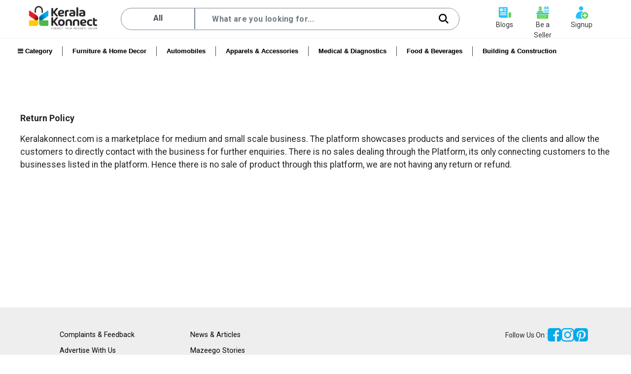

--- FILE ---
content_type: text/html; charset=utf-8
request_url: https://keralakonnect.com/returnsandexchanges
body_size: 29849
content:

  <!DOCTYPE html>
        
        
            
        
    <html lang="en-US" data-website-id="1" data-oe-company-name="Mazi Diktyo International Pvt Ltd.">
            
        
            
                
            
            
            
            
                
            
        
        
    <head>
                <meta charset="utf-8"/>
                <meta http-equiv="X-UA-Compatible" content="IE=edge,chrome=1"/>
                <meta name="viewport" content="width=device-width, initial-scale=1, user-scalable=no"/>
        <meta name="google-site-verification" content="ekZhV6MvNHfrsamPREYuUuJQ-Td1IyRsCGFcE2wY2A0"/>
        <meta name="generator" content="Odoo"/>
        
        
        
            
            
            
        
        
        
            
            
            
                
                    
                        <meta property="og:type" content="website"/>
                    
                
                    
                        <meta property="og:title" content="returnsandexchanges | Keralakonnect : India's First Completely Back Office Managed Hyper Local Marketplace"/>
                    
                
                    
                        <meta property="og:site_name" content="Mazi Diktyo International Pvt Ltd."/>
                    
                
                    
                        <meta property="og:url" content="http://keralakonnect.com/returnsandexchanges"/>
                    
                
                    
                        <meta property="og:image" content="http://keralakonnect.com/web/image/website/1/logo?unique=d99f8ab"/>
                    
                
            
            
            
                
                    <meta name="twitter:card" content="summary_large_image"/>
                
                    <meta name="twitter:title" content="returnsandexchanges | Keralakonnect : India's First Completely Back Office Managed Hyper Local Marketplace"/>
                
                    <meta name="twitter:image" content="http://keralakonnect.com/web/image/website/1/logo?unique=d99f8ab"/>
                
            
        

        
            
            
        
        <link rel="canonical" href="https://keralakonnect.com/returnsandexchanges"/>

        <link rel="preconnect" href="https://fonts.gstatic.com/" crossorigin=""/>
    

                <title> returnsandexchanges | Keralakonnect : India's First Completely Back Office Managed Hyper Local Marketplace </title>
                <link type="image/x-icon" rel="shortcut icon" hre="/web/image/website/1/favicon?unique=d99f8ab"/>
            <link type="text/css" rel="stylesheet" href="/web/content/81271-649c794/1/web.assets_common.css"/>
            <link rel="stylesheet" href="https://cdnjs.cloudflare.com/ajax/libs/animate.css/4.1.1/animate.min.css"/>
            <link type="text/css" rel="stylesheet" href="/web/content/111941-44cc8d8/1/web.assets_frontend.css"/>
        
    
        

                <script type="text/javascript">
                    var odoo = {
                    csrf_token: "6b7ed70889c470307283e29e83ec3e640ab32189o",
                    debug: "",
                    };
                </script>
            <script type="text/javascript">
                odoo.session_info = {"is_admin": false, "is_system": false, "is_website_user": true, "user_id": false, "is_frontend": true, "translationURL": "/website/translations", "cache_hashes": {"translations": "0da15b20df7f281907fbdd91e58e240f59d0a886"}};
            </script>
            <script defer="defer" type="text/javascript" src="/web/content/52310-b8c5d9b/1/web.assets_common_minimal_js.js"></script>
            <script defer="defer" type="text/javascript" src="/web/content/52311-b029b4a/1/web.assets_frontend_minimal_js.js"></script>
            
        
    
            <script defer="defer" type="text/javascript" data-src="/web/content/81218-3137e2e/1/web.assets_common_lazy.js"></script>
            <script src="https://ajax.googleapis.com/ajax/libs/jquery/3.5.1/jquery.min.js"></script>
            <script defer="defer" type="text/javascript" data-src="/web/content/111943-a698a45/1/web.assets_frontend_lazy.js"></script>
        
    
        

                
            </head>
            <script>(function(w,d,s,l,i){w[l]=w[l]||[];w[l].push({'gtm.start':
                new Date().getTime(),event:'gtm.js'});var f=d.getElementsByTagName(s)[0],
                j=d.createElement(s),dl=l!='dataLayer'?'&l='+l:'';j.async=true;j.src=
                'https://www.googletagmanager.com/gtm.js?id='+i+dl;f.parentNode.insertBefore(j,f);
                })(window,document,'script','dataLayer','GTM-W4KP37J');</script>
             <body class="">
                
        
    
            
         




	
 <div id="wrapwrap" class="   ">
                
                
			
    <section>
      <header class="inx_wrapper inx_header">
        <div class="container">
          <style>
             
          </style>
          <div class="row">
            <div class="col-md-2 col-12 mkt-logo">
              <a href="/">
                <div class="inx_logo">
                  <img src="/web/image/website/1/logo?unique=d99f8ab"/>
                </div>
              </a>
            </div>
            <div class="col-md-7 col-12 mkt-search">
              <div class="inx_header_search" style="z-index: 51;">
                <div id="autocity" class="inx_location_bar">
                  <div>
                    <form id="locationForm">
                      
                      <div class="inx_location_inputbox">
                        <input type="hidden" id="locationID"/>
                        <span type="text" id="locationInput" class="inx_location_input" style="width:150px;padding-top:8px;">All
                                                        <i class="inx_dropdown_icon icon"></i>

                                                    </span>
                      </div>
                      <div class="inx_location_results d-none">
                        <ul>
                          <li class="location_name" value="all">All</li>
                          
                            <li class="location_name" value="1">
                              Kannur
                            </li>
                          
                            <li class="location_name" value="2">
                              Kasargod
                            </li>
                          
                            <li class="location_name" value="3">
                              Kozhikode
                            </li>
                          
                            <li class="location_name" value="4">
                              Kochi
                            </li>
                          
                            <li class="location_name" value="5">
                              wayanad
                            </li>
                          
                            <li class="location_name" value="6">
                              Malappuram
                            </li>
                          
                            <li class="location_name" value="7">
                              Bangalore
                            </li>
                          
                            <li class="location_name" value="8">
                              Mangalore
                            </li>
                          
                            <li class="location_name" value="9">
                              Kanhangad
                            </li>
                          
                            <li class="location_name" value="10">
                              Payyanur
                            </li>
                          
                            <li class="location_name" value="11">
                              Karivellur
                            </li>
                          
                            <li class="location_name" value="12">
                              Delhi
                            </li>
                          
                            <li class="location_name" value="13">
                              Haryana
                            </li>
                          
                            <li class="location_name" value="14">
                              Hyderabad
                            </li>
                          
                            <li class="location_name" value="15">
                              U.P
                            </li>
                          
                            <li class="location_name" value="16">
                              Trivandrum
                            </li>
                          
                            <li class="location_name" value="17">
                              Ernakulam
                            </li>
                          
                            <li class="location_name" value="18">
                              Kottayam
                            </li>
                          
                            <li class="location_name" value="19">
                              Taliparamba
                            </li>
                          
                            <li class="location_name" value="20">
                              Iritty
                            </li>
                          
                            <li class="location_name" value="21">
                              Kuthuparamba
                            </li>
                          
                            <li class="location_name" value="22">
                              Kollam
                            </li>
                          
                            <li class="location_name" value="23">
                              Thrissur
                            </li>
                          
                            <li class="location_name" value="24">
                              Idukki
                            </li>
                          
                            <li class="location_name" value="25">
                              Trivandrum
                            </li>
                          
                            <li class="location_name" value="26">
                               Kollam
                            </li>
                          
                            <li class="location_name" value="27">
                              Alappuzha
                            </li>
                          
                            <li class="location_name" value="28">
                              Perinthalmanna
                            </li>
                          
                            <li class="location_name" value="29">
                              Thalassery 
                            </li>
                          
                            <li class="location_name" value="30">
                              Bengaluru
                            </li>
                          
                            <li class="location_name" value="31">
                              Thaliparamba
                            </li>
                          
                            <li class="location_name" value="32">
                              Qatar
                            </li>
                          
                            <li class="location_name" value="33">
                              U.A.E.Dubai.
                            </li>
                          
                            <li class="location_name" value="34">
                              KANNUR
                            </li>
                          
                            <li class="location_name" value="35">
                              chennai
                            </li>
                          
                            <li class="location_name" value="36">
                              chennai
                            </li>
                          
                            <li class="location_name" value="37">
                              all india
                            </li>
                          
                            <li class="location_name" value="38">
                              bangaladesh
                            </li>
                          
                            <li class="location_name" value="39">
                              KERALA
                            </li>
                          
                            <li class="location_name" value="40">
                              Irikkur
                            </li>
                          
                            <li class="location_name" value="41">
                              Padanapalam
                            </li>
                          
                            <li class="location_name" value="42">
                              Sreekandapuram
                            </li>
                          
                            <li class="location_name" value="43">
                              Thalassery
                            </li>
                          
                            <li class="location_name" value="44">
                              Illathazha-Kuttimakkool Rd, Eranholi, Thalassery, Kerala 670102
                            </li>
                          
                        </ul>
                      </div>
                    </form>
                    </div>
                </div>
                <div id="searchAutoSuggest" class="inx_search_bar">
                  <div class="searchAutoSuggestContainer">
                    <div class="inx_search_inputbox">
                      <form action="/shop" method="get" role="search">
                        <input type="text" id="searchInput" name="search" autocomplete="off" class="inx_search_input" placeholder="What are you looking for..."/>
                          <span class="inx_input_clear">
                            <span class="inx_input_clear_icon inx_icon"></span>
                          </span>
                        
                      </form>
                    </div>
                    <div id="react-autowhatever-1" role="listbox" class="productautodropdown">
                      <h4 class="no-result-warn d-none">No results found.</h4>
                      <div class="mkt-search-result animated fadeIn d-none"></div>
                    </div>
                  </div>
                  <span class="inx_hsearch_icon inx_search_icon inx_icon"></span>
                </div>
              </div>
            </div>
            <div class="col-md-3 col-12" style="padding:0;">
              <div class="mkt-sec-menus">
                <ul class="inx_header_menu">
                  <li class="inx_menutab text-center d-none">
                    <a href="#" class="inx_menuanchor">
                      <img class="menuanchor_icon" src=""/>
                      <span class="menuanchor_icon d-none inx_advertise_icon inx_icon"></span>
                      <span class="menuanchor_text">Advertise</span>
                    </a>
                  </li>
                  <li class="inx_menutab text-center">
                    <a href="/mazeegostories" class="inx_menuanchor">
                        <img class="menuanchor_icon" src="/web/image/11085/blog.png" data-original-title="" title=""/>
                        <span class="menuanchor_icon d-none inx_seller_icon inx_icon"></span>
                        <span class="menuanchor_text">Blogs</span>
                        </a>
                  </li>
                  <li class="inx_menutab text-center">
                    <a href="/seller/signup" class="inx_menuanchor">
                      <img class="menuanchor_icon" src="/web/image/3248/seller.png" data-original-title="" title="" aria-describedby="tooltip992729"/>
                      <span class="menuanchor_icon d-none inx_seller_icon inx_icon"></span>
                      <span class="menuanchor_text">Be a Seller</span>
                    </a>
                  </li>
                  <li class="inx_menutab profilehvop text-center otp-popup-enabled">
                    <a href="#" class="inx_menuanchor otp-popup-login">
                      <img class="menuanchor_icon" src="/web/image/3247/signup%281%29.png"/>
                      <span class="menuanchor_icon d-none inx_seller_icon inx_icon"></span>
                      <span class="menuanchor_text">Signup</span>
                    </a>
                    
                    <div class="dropdown-menu js_usermenu mkt-user-dropdown" role="menu">
                      <a id="o_profile" class="dropdown-item" role="menuitem" href="/my">
                                                        My Profile
                                                    </a>
                      <a id="o_logout" class="dropdown-item" role="menuitem" href="/web/session/logout?redirect=/">
                                                        Logout
                                                    </a>
                    </div>
                  </li>
                </ul>
              </div>
            </div>
            </div>
        </div>
      
                <div class="modal fade LoginOTPModal" id="OTPLoginModal" tabindex="-1" role="dialog" aria-labelledby="OTPLoginModalLabel" aria-hidden="true">
                    <div class="vertical-alignment-helper">
                        <div class="modal-dialog vertical-align-center">
                            <div class="modal-content">
                                <div class="modal-header">
                                    <span class="btn btn-primary btn-block OTPRequestBack d-none">
                                                <i class="fa fa-long-arrow-left"></i>
                                            </span>
                                    <button type="button" class="close" data-dismiss="modal">
                                        <span>&times;</span>
                                    </button>
                                </div>
                                
                                <style>
                                  .col-md-4{
                                    width:unset;
                                  }  
                                </style>
                                <div class="modal-body">
                                    <form class="oe_otplogin_form">

                                       <div class="row">

                                           
                                               <div class="col-md-4 col-sm-4 pop-up-log" style="width:unset !important">
                                                <img src="/inexoft_otp_login/static/src/img/logo.svg" width="100" height="45"/>
                                            </div>
                                           


<div class="col-md-4 col-sm-4" style="margin-bottom: 10px;">
                                                
                                                <h4>Welcome</h4>
                                                <span>Login for details</span>
                                            </div>

                                       </div>


                                        <div class="form-group field-login">
                                            <input type="text" name="login" autofocus="autofocus" class="form-control" autocomplete="off" placeholder="Name"/>
                                        </div>
                                        <div class="form-group field-mobile">
                                            <select name="getPriceCode" class="form-control countrycode" style="border: none; appearance: none; border-bottom: 1px solid #959595;pointer-events: unset;">
                                                <option selected="selected" value="+91">+91</option>
                                                <option value="+973">+973</option>
                                            </select>
                                            <input type="text" name="mobile" class="form-control mobile" autocomplete="off" placeholder="Mobile"/>
                                        </div>
                                        <p class="text-center">
                                            OTP has been sent to your mobile number
                                            (<span class="otp-mobile"></span>
                                            <span class="otp-change-mobile">
                                                <i class="fa fa-pencil-square-o"></i></span>)
                                        </p>
                                        <div class="form-group field-otp">
                                            <input type="hidden" name="mobileGiven"/>
                                            <input type="text" name="otp" class="form-control otp" autocomplete="off" placeholder="OTP"/>
                                            <div class="otp-option">
                                                <p class="otp-timer d-none"></p>
                                                <span class="resend-otp d-none">Resend OTP</span>
                                            </div>
                                        </div>
                                        <div class="msg"></div>
                                        <div class="clearfix oe_login_buttons text-center mb-1">
                                            <input type="hidden" name="returnUrl" value="/"/>
                                            <span type="submit" class="btn btn-primary btn-block OTPRequestSubmit">
                                                <i class="fa fa-arrow-right"></i>
                                            </span>
                                            <span type="submit" class="btn btn-primary btn-block OTPLoginSubmit">
                                                Submit
                                            </span>
                                        </div>
                                    </form>
                                </div>
                            </div>
                        </div>
                    </div>
                </div>
            </header>
                
            <section class="te_menu_style_1 container-fluid pt-3 px-3">
                <div id="menu-wrapper" style="width: 100%;">
                    <ul class="nav" style="width: 100%; z-index: 50;">
                        <li>
                            <a href="#">
                                <i class="fa fa-bars"></i> Category


                            </a>
                            <div class="sub-categ-div">
                                <div class="nav-column sub-categ-list" style="width: 100%;">
                                    
                                    <ul class="nav" style="width: 100%;line-height: 2.3rem;">
                                        
                                            <li class="sub-category-li">
                                                <a class="sub-category" href="/shop/category/588">
                                                    <span class="">
                                                        Agriculture
                                                    </span>
                                                    <span class="">
                                                        <i class="fa fa-angle-right"></i>
                                                    </span>
                                                </a>
                                                
                                                <div class="categ-sub-div">
                                                    
                                                        <div class="nav-column ">
                                                            <ul id="categ-sub-ul">
                                                                
                                                                    
                                                                         <li>
                                                                        <a class="linespace" style="color:#000;" href="/shop/category/661">
                                                                            Farming Solutions
                                                                        </a>
                                                                    </li>
                                                                    


                                                                

                                                            </ul>
                                                        </div>
                                                    
                                                        <div class="nav-column ">
                                                            <ul id="categ-sub-ul">
                                                                
                                                                    
                                                                         <li>
                                                                        <a class="linespace" style="color:#000;" href="/shop/category/770">
                                                                            Fresh Flowers, Plants &amp; Trees
                                                                        </a>
                                                                    </li>
                                                                    


                                                                
                                                                    
                                                                         <li>
                                                                        <a href="/shop/category/771">
                                                                            Flowers
                                                                        </a>
                                                                    </li>
                                                                    


                                                                

                                                            </ul>
                                                        </div>
                                                    
                                                        <div class="nav-column ">
                                                            <ul id="categ-sub-ul">
                                                                
                                                                    
                                                                         <li>
                                                                        <a class="linespace" style="color:#000;" href="/shop/category/800">
                                                                            Garden and Accessories
                                                                        </a>
                                                                    </li>
                                                                    


                                                                

                                                            </ul>
                                                        </div>
                                                    
                                                        <div class="nav-column ">
                                                            <ul id="categ-sub-ul">
                                                                
                                                                    
                                                                         <li>
                                                                        <a class="linespace" style="color:#000;" href="/shop/category/589">
                                                                            Organic Manures
                                                                        </a>
                                                                    </li>
                                                                    


                                                                

                                                            </ul>
                                                        </div>
                                                    

                                                </div>
                                            </li>
                                            <br/>
                                        
                                            <li class="sub-category-li">
                                                <a class="sub-category" href="/shop/category/18">
                                                    <span class="">
                                                        Apparels and Accessories
                                                    </span>
                                                    <span class="">
                                                        <i class="fa fa-angle-right"></i>
                                                    </span>
                                                </a>
                                                
                                                <div class="categ-sub-div">
                                                    
                                                        <div class="nav-column ">
                                                            <ul id="categ-sub-ul">
                                                                
                                                                    
                                                                         <li>
                                                                        <a class="linespace" style="color:#000;" href="/shop/category/19">
                                                                            Apparels
                                                                        </a>
                                                                    </li>
                                                                    


                                                                
                                                                    
                                                                         <li>
                                                                        <a href="/shop/category/619">
                                                                            Combo Wears
                                                                        </a>
                                                                    </li>
                                                                    


                                                                
                                                                    
                                                                         <li>
                                                                        <a href="/shop/category/84">
                                                                            Kids Wear
                                                                        </a>
                                                                    </li>
                                                                    


                                                                
                                                                    
                                                                         <li>
                                                                        <a href="/shop/category/79">
                                                                            Ladies Wear
                                                                        </a>
                                                                    </li>
                                                                    


                                                                
                                                                    
                                                                         <li>
                                                                        <a href="/shop/category/80">
                                                                            Mens Wear
                                                                        </a>
                                                                    </li>
                                                                    


                                                                
                                                                    
                                                                         <li>
                                                                        <a class="linespace" style="color:#000;" href="/shop/category/888">
                                                                            clothing
                                                                        </a>
                                                                    </li>
                                                                    


                                                                

                                                            </ul>
                                                        </div>
                                                    
                                                        <div class="nav-column ">
                                                            <ul id="categ-sub-ul">
                                                                
                                                                    
                                                                         <li>
                                                                        <a class="linespace" style="color:#000;" href="/shop/category/615">
                                                                            Bath Towels
                                                                        </a>
                                                                    </li>
                                                                    


                                                                
                                                                    
                                                                         <li>
                                                                        <a href="/shop/category/699">
                                                                            Handloom Bath Towels
                                                                        </a>
                                                                    </li>
                                                                    


                                                                

                                                            </ul>
                                                        </div>
                                                    
                                                        <div class="nav-column ">
                                                            <ul id="categ-sub-ul">
                                                                
                                                                    
                                                                         <li>
                                                                        <a class="linespace" style="color:#000;" href="/shop/category/656">
                                                                            Eyeglasses, Sunglasses &amp; Accessories
                                                                        </a>
                                                                    </li>
                                                                    


                                                                
                                                                    
                                                                         <li>
                                                                        <a href="/shop/category/657">
                                                                            Eyeglasses
                                                                        </a>
                                                                    </li>
                                                                    


                                                                
                                                                    
                                                                         <li>
                                                                        <a href="/shop/category/658">
                                                                            Sunglasses
                                                                        </a>
                                                                    </li>
                                                                    


                                                                
                                                                    
                                                                         <li>
                                                                        <a href="/shop/category/659">
                                                                            Frames &amp; Lens
                                                                        </a>
                                                                    </li>
                                                                    


                                                                
                                                                    
                                                                         <li>
                                                                        <a href="/shop/category/706">
                                                                            Cleaning Solutions
                                                                        </a>
                                                                    </li>
                                                                    


                                                                

                                                            </ul>
                                                        </div>
                                                    
                                                        <div class="nav-column ">
                                                            <ul id="categ-sub-ul">
                                                                
                                                                    
                                                                         <li>
                                                                        <a class="linespace" style="color:#000;" href="/shop/category/22">
                                                                            Footwears
                                                                        </a>
                                                                    </li>
                                                                    


                                                                
                                                                    
                                                                         <li>
                                                                        <a href="/shop/category/99">
                                                                            Kids Footwears
                                                                        </a>
                                                                    </li>
                                                                    


                                                                
                                                                    
                                                                         <li>
                                                                        <a href="/shop/category/93">
                                                                            Ladies Footwears
                                                                        </a>
                                                                    </li>
                                                                    


                                                                
                                                                    
                                                                         <li>
                                                                        <a href="/shop/category/97">
                                                                            Men Footwears
                                                                        </a>
                                                                    </li>
                                                                    


                                                                

                                                            </ul>
                                                        </div>
                                                    

                                                </div>
                                            </li>
                                            <br/>
                                        
                                            <li class="sub-category-li">
                                                <a class="sub-category" href="/shop/category/158">
                                                    <span class="">
                                                        Automobiles
                                                    </span>
                                                    <span class="">
                                                        <i class="fa fa-angle-right"></i>
                                                    </span>
                                                </a>
                                                
                                                <div class="categ-sub-div">
                                                    
                                                        <div class="nav-column ">
                                                            <ul id="categ-sub-ul">
                                                                
                                                                    
                                                                         <li>
                                                                        <a class="linespace" style="color:#000;" href="/shop/category/715">
                                                                            Automobile Equipments
                                                                        </a>
                                                                    </li>
                                                                    


                                                                
                                                                    
                                                                         <li>
                                                                        <a href="/shop/category/772">
                                                                            CNG Kit
                                                                        </a>
                                                                    </li>
                                                                    


                                                                
                                                                    
                                                                         <li>
                                                                        <a href="/shop/category/716">
                                                                            Rotating Car Platform
                                                                        </a>
                                                                    </li>
                                                                    


                                                                

                                                            </ul>
                                                        </div>
                                                    
                                                        <div class="nav-column ">
                                                            <ul id="categ-sub-ul">
                                                                
                                                                    
                                                                         <li>
                                                                        <a class="linespace" style="color:#000;" href="/shop/category/162">
                                                                            Automobile Parts and Accessories
                                                                        </a>
                                                                    </li>
                                                                    


                                                                
                                                                    
                                                                         <li>
                                                                        <a href="/shop/category/712">
                                                                            Auto Electrical Parts
                                                                        </a>
                                                                    </li>
                                                                    


                                                                
                                                                    
                                                                         <li>
                                                                        <a href="/shop/category/607">
                                                                            Car Wash
                                                                        </a>
                                                                    </li>
                                                                    


                                                                

                                                            </ul>
                                                        </div>
                                                    
                                                        <div class="nav-column ">
                                                            <ul id="categ-sub-ul">
                                                                
                                                                    
                                                                         <li>
                                                                        <a class="linespace" style="color:#000;" href="/shop/category/799">
                                                                            Three Wheeler
                                                                        </a>
                                                                    </li>
                                                                    


                                                                

                                                            </ul>
                                                        </div>
                                                    
                                                        <div class="nav-column ">
                                                            <ul id="categ-sub-ul">
                                                                
                                                                    
                                                                         <li>
                                                                        <a class="linespace" style="color:#000;" href="/shop/category/167">
                                                                            Two Wheelers &amp; Parts
                                                                        </a>
                                                                    </li>
                                                                    


                                                                
                                                                    
                                                                         <li>
                                                                        <a href="/shop/category/709">
                                                                            Bicycle
                                                                        </a>
                                                                    </li>
                                                                    


                                                                
                                                                    
                                                                         <li>
                                                                        <a href="/shop/category/693">
                                                                            Mopeds
                                                                        </a>
                                                                    </li>
                                                                    


                                                                
                                                                    
                                                                         <li>
                                                                        <a href="/shop/category/305">
                                                                            Motorcycles
                                                                        </a>
                                                                    </li>
                                                                    


                                                                
                                                                    
                                                                         <li>
                                                                        <a href="/shop/category/307">
                                                                            Scooter
                                                                        </a>
                                                                    </li>
                                                                    


                                                                
                                                                    
                                                                         <li>
                                                                        <a href="/shop/category/309">
                                                                            Two Wheeler Accessories
                                                                        </a>
                                                                    </li>
                                                                    


                                                                
                                                                    
                                                                         <li>
                                                                        <a href="/shop/category/308">
                                                                            Two Wheeler Spare Parts
                                                                        </a>
                                                                    </li>
                                                                    


                                                                

                                                            </ul>
                                                        </div>
                                                    

                                                </div>
                                            </li>
                                            <br/>
                                        
                                            <li class="sub-category-li">
                                                <a class="sub-category" href="/shop/category/443">
                                                    <span class="">
                                                        Books, Stationary &amp; Fancy Stores
                                                    </span>
                                                    <span class="">
                                                        <i class="fa fa-angle-right"></i>
                                                    </span>
                                                </a>
                                                
                                                <div class="categ-sub-div">
                                                    
                                                        <div class="nav-column ">
                                                            <ul id="categ-sub-ul">
                                                                
                                                                    
                                                                         <li>
                                                                        <a class="linespace" style="color:#000;" href="/shop/category/444">
                                                                            Books
                                                                        </a>
                                                                    </li>
                                                                    


                                                                
                                                                    
                                                                         <li>
                                                                        <a href="/shop/category/448">
                                                                            Business Notebook
                                                                        </a>
                                                                    </li>
                                                                    


                                                                
                                                                    
                                                                         <li>
                                                                        <a href="/shop/category/446">
                                                                            Composition Notebook
                                                                        </a>
                                                                    </li>
                                                                    


                                                                
                                                                    
                                                                         <li>
                                                                        <a href="/shop/category/449">
                                                                            Diaries
                                                                        </a>
                                                                    </li>
                                                                    


                                                                
                                                                    
                                                                         <li>
                                                                        <a href="/shop/category/447">
                                                                            Scientific or Lab Notebook
                                                                        </a>
                                                                    </li>
                                                                    


                                                                
                                                                    
                                                                         <li>
                                                                        <a href="/shop/category/445">
                                                                            Spiral Notebook
                                                                        </a>
                                                                    </li>
                                                                    


                                                                

                                                            </ul>
                                                        </div>
                                                    
                                                        <div class="nav-column ">
                                                            <ul id="categ-sub-ul">
                                                                
                                                                    
                                                                         <li>
                                                                        <a class="linespace" style="color:#000;" href="/shop/category/462">
                                                                            Fancy Items
                                                                        </a>
                                                                    </li>
                                                                    


                                                                
                                                                    
                                                                         <li>
                                                                        <a href="/shop/category/467">
                                                                            Bags and Wallets
                                                                        </a>
                                                                    </li>
                                                                    


                                                                
                                                                    
                                                                         <li>
                                                                        <a href="/shop/category/465">
                                                                            Ear Rings &amp; Studs
                                                                        </a>
                                                                    </li>
                                                                    


                                                                
                                                                    
                                                                         <li>
                                                                        <a href="/shop/category/463">
                                                                            Fancy Bangles
                                                                        </a>
                                                                    </li>
                                                                    


                                                                
                                                                    
                                                                         <li>
                                                                        <a href="/shop/category/464">
                                                                            Fancy Chains
                                                                        </a>
                                                                    </li>
                                                                    


                                                                
                                                                    
                                                                         <li>
                                                                        <a href="/shop/category/469">
                                                                            Greeting Cards
                                                                        </a>
                                                                    </li>
                                                                    


                                                                
                                                                    
                                                                         <li>
                                                                        <a href="/shop/category/466">
                                                                            Rings
                                                                        </a>
                                                                    </li>
                                                                    


                                                                
                                                                    
                                                                         <li>
                                                                        <a href="/shop/category/468">
                                                                            Toys
                                                                        </a>
                                                                    </li>
                                                                    


                                                                

                                                            </ul>
                                                        </div>
                                                    
                                                        <div class="nav-column ">
                                                            <ul id="categ-sub-ul">
                                                                
                                                                    
                                                                         <li>
                                                                        <a class="linespace" style="color:#000;" href="/shop/category/450">
                                                                            Stationary
                                                                        </a>
                                                                    </li>
                                                                    


                                                                
                                                                    
                                                                         <li>
                                                                        <a href="/shop/category/453">
                                                                            Erasers
                                                                        </a>
                                                                    </li>
                                                                    


                                                                
                                                                    
                                                                         <li>
                                                                        <a href="/shop/category/461">
                                                                            File Folder
                                                                        </a>
                                                                    </li>
                                                                    


                                                                
                                                                    
                                                                         <li>
                                                                        <a href="/shop/category/458">
                                                                            Markers
                                                                        </a>
                                                                    </li>
                                                                    


                                                                
                                                                    
                                                                         <li>
                                                                        <a href="/shop/category/457">
                                                                            Paper Clips
                                                                        </a>
                                                                    </li>
                                                                    


                                                                
                                                                    
                                                                         <li>
                                                                        <a href="/shop/category/452">
                                                                            Pencils
                                                                        </a>
                                                                    </li>
                                                                    


                                                                
                                                                    
                                                                         <li>
                                                                        <a href="/shop/category/451">
                                                                            Pens
                                                                        </a>
                                                                    </li>
                                                                    


                                                                
                                                                    
                                                                         <li>
                                                                        <a href="/shop/category/454">
                                                                            Scale Ruler
                                                                        </a>
                                                                    </li>
                                                                    


                                                                
                                                                    
                                                                         <li>
                                                                        <a href="/shop/category/455">
                                                                            Staplers
                                                                        </a>
                                                                    </li>
                                                                    


                                                                
                                                                    
                                                                         <li>
                                                                        <a href="/shop/category/460">
                                                                            White Papers
                                                                        </a>
                                                                    </li>
                                                                    


                                                                
                                                                    
                                                                         <li>
                                                                        <a href="/shop/category/456">
                                                                            Whitener
                                                                        </a>
                                                                    </li>
                                                                    


                                                                
                                                                    
                                                                         <li>
                                                                        <a href="/shop/category/459">
                                                                            Writing Pads
                                                                        </a>
                                                                    </li>
                                                                    


                                                                

                                                            </ul>
                                                        </div>
                                                    
                                                        <div class="nav-column ">
                                                            <ul id="categ-sub-ul">
                                                                

                                                            </ul>
                                                        </div>
                                                    

                                                </div>
                                            </li>
                                            <br/>
                                        
                                            <li class="sub-category-li">
                                                <a class="sub-category" href="/shop/category/802">
                                                    <span class="">
                                                        Brass Items
                                                    </span>
                                                    <span class="">
                                                        <i class="fa fa-angle-right"></i>
                                                    </span>
                                                </a>
                                                
                                                <div class="categ-sub-div">
                                                    
                                                        <div class="nav-column ">
                                                            <ul id="categ-sub-ul">
                                                                

                                                            </ul>
                                                        </div>
                                                    
                                                        <div class="nav-column ">
                                                            <ul id="categ-sub-ul">
                                                                

                                                            </ul>
                                                        </div>
                                                    
                                                        <div class="nav-column ">
                                                            <ul id="categ-sub-ul">
                                                                

                                                            </ul>
                                                        </div>
                                                    
                                                        <div class="nav-column ">
                                                            <ul id="categ-sub-ul">
                                                                

                                                            </ul>
                                                        </div>
                                                    

                                                </div>
                                            </li>
                                            <br/>
                                        
                                            <li class="sub-category-li">
                                                <a class="sub-category" href="/shop/category/59">
                                                    <span class="">
                                                        Building &amp; Constructions
                                                    </span>
                                                    <span class="">
                                                        <i class="fa fa-angle-right"></i>
                                                    </span>
                                                </a>
                                                
                                                <div class="categ-sub-div">
                                                    
                                                        <div class="nav-column ">
                                                            <ul id="categ-sub-ul">
                                                                
                                                                    
                                                                         <li>
                                                                        <a class="linespace" style="color:#000;" href="/shop/category/671">
                                                                            Architectural Glass Fittings
                                                                        </a>
                                                                    </li>
                                                                    


                                                                
                                                                    
                                                                         <li>
                                                                        <a class="linespace" style="color:#000;" href="/shop/category/780">
                                                                            Gate, Grilles, Fences &amp; Railings
                                                                        </a>
                                                                    </li>
                                                                    


                                                                
                                                                    
                                                                         <li>
                                                                        <a class="linespace" style="color:#000;" href="/shop/category/739">
                                                                            Pipes &amp; Fittings
                                                                        </a>
                                                                    </li>
                                                                    


                                                                
                                                                    
                                                                         <li>
                                                                        <a class="linespace" style="color:#000;" href="/shop/category/705">
                                                                            Scaffold and Sheets
                                                                        </a>
                                                                    </li>
                                                                    


                                                                

                                                            </ul>
                                                        </div>
                                                    
                                                        <div class="nav-column ">
                                                            <ul id="categ-sub-ul">
                                                                
                                                                    
                                                                         <li>
                                                                        <a class="linespace" style="color:#000;" href="/shop/category/748">
                                                                            Architectural Services
                                                                        </a>
                                                                    </li>
                                                                    


                                                                
                                                                    
                                                                         <li>
                                                                        <a href="/shop/category/749">
                                                                            Water Proofing
                                                                        </a>
                                                                    </li>
                                                                    


                                                                
                                                                    
                                                                         <li>
                                                                        <a class="linespace" style="color:#000;" href="/shop/category/178">
                                                                            Metal Window
                                                                        </a>
                                                                    </li>
                                                                    


                                                                
                                                                    
                                                                         <li>
                                                                        <a class="linespace" style="color:#000;" href="/shop/category/612">
                                                                            Plywood, Laminates,Veneer and Boards
                                                                        </a>
                                                                    </li>
                                                                    


                                                                
                                                                    
                                                                         <li>
                                                                        <a class="linespace" style="color:#000;" href="/shop/category/793">
                                                                            Tiles
                                                                        </a>
                                                                    </li>
                                                                    


                                                                

                                                            </ul>
                                                        </div>
                                                    
                                                        <div class="nav-column ">
                                                            <ul id="categ-sub-ul">
                                                                
                                                                    
                                                                         <li>
                                                                        <a class="linespace" style="color:#000;" href="/shop/category/66">
                                                                            Bathroom Fittings &amp; Accessories
                                                                        </a>
                                                                    </li>
                                                                    


                                                                
                                                                    
                                                                         <li>
                                                                        <a href="/shop/category/185">
                                                                            Sanitary Fittings
                                                                        </a>
                                                                    </li>
                                                                    


                                                                
                                                                    
                                                                         <li>
                                                                        <a href="/shop/category/183">
                                                                            Sanitary Ware
                                                                        </a>
                                                                    </li>
                                                                    


                                                                
                                                                    
                                                                         <li>
                                                                        <a href="/shop/category/182">
                                                                            Wash Basins
                                                                        </a>
                                                                    </li>
                                                                    


                                                                
                                                                    
                                                                         <li>
                                                                        <a href="/shop/category/695">
                                                                            Water Taps
                                                                        </a>
                                                                    </li>
                                                                    


                                                                
                                                                    
                                                                         <li>
                                                                        <a class="linespace" style="color:#000;" href="/shop/category/64">
                                                                            Paint &amp; Cements
                                                                        </a>
                                                                    </li>
                                                                    


                                                                
                                                                    
                                                                         <li>
                                                                        <a href="/shop/category/177">
                                                                            Paints
                                                                        </a>
                                                                    </li>
                                                                    


                                                                
                                                                    
                                                                         <li>
                                                                        <a href="/shop/category/179">
                                                                            Primer
                                                                        </a>
                                                                    </li>
                                                                    


                                                                
                                                                    
                                                                         <li>
                                                                        <a href="/shop/category/723">
                                                                            white cement
                                                                        </a>
                                                                    </li>
                                                                    


                                                                
                                                                    
                                                                         <li>
                                                                        <a class="linespace" style="color:#000;" href="/shop/category/624">
                                                                            Rolling Shutters
                                                                        </a>
                                                                    </li>
                                                                    


                                                                
                                                                    
                                                                         <li>
                                                                        <a href="/shop/category/700">
                                                                            Gear Shutter
                                                                        </a>
                                                                    </li>
                                                                    


                                                                
                                                                    
                                                                         <li>
                                                                        <a href="/shop/category/701">
                                                                            Remote Shutter
                                                                        </a>
                                                                    </li>
                                                                    


                                                                
                                                                    
                                                                         <li>
                                                                        <a href="/shop/category/702">
                                                                            Shutter Parts
                                                                        </a>
                                                                    </li>
                                                                    


                                                                

                                                            </ul>
                                                        </div>
                                                    
                                                        <div class="nav-column ">
                                                            <ul id="categ-sub-ul">
                                                                
                                                                    
                                                                         <li>
                                                                        <a class="linespace" style="color:#000;" href="/shop/category/598">
                                                                            Construction
                                                                        </a>
                                                                    </li>
                                                                    


                                                                
                                                                    
                                                                         <li>
                                                                        <a href="/shop/category/703">
                                                                            Concrete Materials
                                                                        </a>
                                                                    </li>
                                                                    


                                                                
                                                                    
                                                                         <li>
                                                                        <a href="/shop/category/704">
                                                                            Construction Materials
                                                                        </a>
                                                                    </li>
                                                                    


                                                                
                                                                    
                                                                         <li>
                                                                        <a href="/shop/category/618">
                                                                            Interlocks &amp; Bricks
                                                                        </a>
                                                                    </li>
                                                                    


                                                                
                                                                    
                                                                         <li>
                                                                        <a class="linespace" style="color:#000;" href="/shop/category/677">
                                                                            Panels, Sheets &amp; Accessories
                                                                        </a>
                                                                    </li>
                                                                    


                                                                
                                                                    
                                                                         <li>
                                                                        <a href="/shop/category/681">
                                                                            Accessories
                                                                        </a>
                                                                    </li>
                                                                    


                                                                
                                                                    
                                                                         <li>
                                                                        <a href="/shop/category/678">
                                                                            Aluminum Panels
                                                                        </a>
                                                                    </li>
                                                                    


                                                                
                                                                    
                                                                         <li>
                                                                        <a href="/shop/category/734">
                                                                            Door Frame
                                                                        </a>
                                                                    </li>
                                                                    


                                                                
                                                                    
                                                                         <li>
                                                                        <a href="/shop/category/680">
                                                                            Fiber Cement Board &amp; Planks
                                                                        </a>
                                                                    </li>
                                                                    


                                                                
                                                                    
                                                                         <li>
                                                                        <a href="/shop/category/733">
                                                                            Metal Door
                                                                        </a>
                                                                    </li>
                                                                    


                                                                
                                                                    
                                                                         <li>
                                                                        <a href="/shop/category/679">
                                                                            PVC Form Sheet&amp; PVC Board
                                                                        </a>
                                                                    </li>
                                                                    


                                                                
                                                                    
                                                                         <li>
                                                                        <a href="/shop/category/722">
                                                                            WPC Doors and Frames
                                                                        </a>
                                                                    </li>
                                                                    


                                                                
                                                                    
                                                                         <li>
                                                                        <a href="/shop/category/175">
                                                                            Wooden door
                                                                        </a>
                                                                    </li>
                                                                    


                                                                
                                                                    
                                                                         <li>
                                                                        <a class="linespace" style="color:#000;" href="/shop/category/673">
                                                                            Roofing
                                                                        </a>
                                                                    </li>
                                                                    


                                                                
                                                                    
                                                                         <li>
                                                                        <a href="/shop/category/787">
                                                                            Rain Gutters
                                                                        </a>
                                                                    </li>
                                                                    


                                                                

                                                            </ul>
                                                        </div>
                                                    

                                                </div>
                                            </li>
                                            <br/>
                                        
                                            <li class="sub-category-li">
                                                <a class="sub-category" href="/shop/category/724">
                                                    <span class="">
                                                        Chemicals ,Dyes and Solvents
                                                    </span>
                                                    <span class="">
                                                        <i class="fa fa-angle-right"></i>
                                                    </span>
                                                </a>
                                                
                                                <div class="categ-sub-div">
                                                    
                                                        <div class="nav-column ">
                                                            <ul id="categ-sub-ul">
                                                                
                                                                    
                                                                         <li>
                                                                        <a class="linespace" style="color:#000;" href="/shop/category/725">
                                                                            Natural, Industrial and Medical Gases
                                                                        </a>
                                                                    </li>
                                                                    


                                                                

                                                            </ul>
                                                        </div>
                                                    
                                                        <div class="nav-column ">
                                                            <ul id="categ-sub-ul">
                                                                

                                                            </ul>
                                                        </div>
                                                    
                                                        <div class="nav-column ">
                                                            <ul id="categ-sub-ul">
                                                                

                                                            </ul>
                                                        </div>
                                                    
                                                        <div class="nav-column ">
                                                            <ul id="categ-sub-ul">
                                                                

                                                            </ul>
                                                        </div>
                                                    

                                                </div>
                                            </li>
                                            <br/>
                                        
                                            <li class="sub-category-li">
                                                <a class="sub-category" href="/shop/category/15">
                                                    <span class="">
                                                        Computer and IT Solutions
                                                    </span>
                                                    <span class="">
                                                        <i class="fa fa-angle-right"></i>
                                                    </span>
                                                </a>
                                                
                                                <div class="categ-sub-div">
                                                    
                                                        <div class="nav-column ">
                                                            <ul id="categ-sub-ul">
                                                                
                                                                    
                                                                         <li>
                                                                        <a class="linespace" style="color:#000;" href="/shop/category/596">
                                                                            Billing Software
                                                                        </a>
                                                                    </li>
                                                                    


                                                                
                                                                    
                                                                         <li>
                                                                        <a class="linespace" style="color:#000;" href="/shop/category/4">
                                                                            Hardwares and Peripherals
                                                                        </a>
                                                                    </li>
                                                                    


                                                                
                                                                    
                                                                         <li>
                                                                        <a href="/shop/category/58">
                                                                            Computer Accessories
                                                                        </a>
                                                                    </li>
                                                                    


                                                                
                                                                    
                                                                         <li>
                                                                        <a href="/shop/category/60">
                                                                            Computer Input Devices
                                                                        </a>
                                                                    </li>
                                                                    


                                                                
                                                                    
                                                                         <li>
                                                                        <a href="/shop/category/2">
                                                                            Camera
                                                                        </a>
                                                                    </li>
                                                                    


                                                                

                                                            </ul>
                                                        </div>
                                                    
                                                        <div class="nav-column ">
                                                            <ul id="categ-sub-ul">
                                                                
                                                                    
                                                                         <li>
                                                                        <a class="linespace" style="color:#000;" href="/shop/category/16">
                                                                            Computer cables and Connectors
                                                                        </a>
                                                                    </li>
                                                                    


                                                                
                                                                    
                                                                         <li>
                                                                        <a href="/shop/category/74">
                                                                            Audio Cables
                                                                        </a>
                                                                    </li>
                                                                    


                                                                
                                                                    
                                                                         <li>
                                                                        <a href="/shop/category/73">
                                                                            Powercords
                                                                        </a>
                                                                    </li>
                                                                    


                                                                
                                                                    
                                                                         <li>
                                                                        <a href="/shop/category/76">
                                                                            Video Cables
                                                                        </a>
                                                                    </li>
                                                                    


                                                                
                                                                    
                                                                         <li>
                                                                        <a class="linespace" style="color:#000;" href="/shop/category/1">
                                                                            Laptops and PC
                                                                        </a>
                                                                    </li>
                                                                    


                                                                
                                                                    
                                                                         <li>
                                                                        <a href="/shop/category/63">
                                                                            Computer sytems
                                                                        </a>
                                                                    </li>
                                                                    


                                                                
                                                                    
                                                                         <li>
                                                                        <a href="/shop/category/65">
                                                                            Dell Laptops
                                                                        </a>
                                                                    </li>
                                                                    


                                                                
                                                                    
                                                                         <li>
                                                                        <a href="/shop/category/67">
                                                                            Hp Laptops
                                                                        </a>
                                                                    </li>
                                                                    


                                                                
                                                                    
                                                                         <li>
                                                                        <a href="/shop/category/68">
                                                                            Laptop Parts
                                                                        </a>
                                                                    </li>
                                                                    


                                                                

                                                            </ul>
                                                        </div>
                                                    
                                                        <div class="nav-column ">
                                                            <ul id="categ-sub-ul">
                                                                
                                                                    
                                                                         <li>
                                                                        <a class="linespace" style="color:#000;" href="/shop/category/6">
                                                                            Data Storage Devices
                                                                        </a>
                                                                    </li>
                                                                    


                                                                
                                                                    
                                                                         <li>
                                                                        <a href="/shop/category/72">
                                                                            External Hard Drive
                                                                        </a>
                                                                    </li>
                                                                    


                                                                
                                                                    
                                                                         <li>
                                                                        <a href="/shop/category/71">
                                                                            Hard Disk Drive
                                                                        </a>
                                                                    </li>
                                                                    


                                                                
                                                                    
                                                                         <li>
                                                                        <a href="/shop/category/70">
                                                                            Pendrive
                                                                        </a>
                                                                    </li>
                                                                    


                                                                

                                                            </ul>
                                                        </div>
                                                    
                                                        <div class="nav-column ">
                                                            <ul id="categ-sub-ul">
                                                                
                                                                    
                                                                         <li>
                                                                        <a class="linespace" style="color:#000;" href="/shop/category/594">
                                                                            Software
                                                                        </a>
                                                                    </li>
                                                                    


                                                                
                                                                    
                                                                         <li>
                                                                        <a href="/shop/category/595">
                                                                            Accounting Software
                                                                        </a>
                                                                    </li>
                                                                    


                                                                
                                                                    
                                                                         <li>
                                                                        <a href="/shop/category/620">
                                                                            Mobile Apps
                                                                        </a>
                                                                    </li>
                                                                    


                                                                

                                                            </ul>
                                                        </div>
                                                    

                                                </div>
                                            </li>
                                            <br/>
                                        
                                            <li class="sub-category-li">
                                                <a class="sub-category" href="/shop/category/754">
                                                    <span class="">
                                                        Crafts Antiques &amp; Handmade Products
                                                    </span>
                                                    <span class="">
                                                        <i class="fa fa-angle-right"></i>
                                                    </span>
                                                </a>
                                                
                                                <div class="categ-sub-div">
                                                    
                                                        <div class="nav-column ">
                                                            <ul id="categ-sub-ul">
                                                                
                                                                    
                                                                         <li>
                                                                        <a class="linespace" style="color:#000;" href="/shop/category/755">
                                                                            Paintings
                                                                        </a>
                                                                    </li>
                                                                    


                                                                

                                                            </ul>
                                                        </div>
                                                    
                                                        <div class="nav-column ">
                                                            <ul id="categ-sub-ul">
                                                                

                                                            </ul>
                                                        </div>
                                                    
                                                        <div class="nav-column ">
                                                            <ul id="categ-sub-ul">
                                                                

                                                            </ul>
                                                        </div>
                                                    
                                                        <div class="nav-column ">
                                                            <ul id="categ-sub-ul">
                                                                

                                                            </ul>
                                                        </div>
                                                    

                                                </div>
                                            </li>
                                            <br/>
                                        
                                            <li class="sub-category-li">
                                                <a class="sub-category" href="/shop/category/75">
                                                    <span class="">
                                                        Electronics &amp; Electricals
                                                    </span>
                                                    <span class="">
                                                        <i class="fa fa-angle-right"></i>
                                                    </span>
                                                </a>
                                                
                                                <div class="categ-sub-div">
                                                    
                                                        <div class="nav-column ">
                                                            <ul id="categ-sub-ul">
                                                                
                                                                    
                                                                         <li>
                                                                        <a class="linespace" style="color:#000;" href="/shop/category/96">
                                                                            AC &amp; Coolers
                                                                        </a>
                                                                    </li>
                                                                    


                                                                
                                                                    
                                                                         <li>
                                                                        <a href="/shop/category/229">
                                                                            Air Conditioner
                                                                        </a>
                                                                    </li>
                                                                    


                                                                
                                                                    
                                                                         <li>
                                                                        <a href="/shop/category/227">
                                                                            Air Coolers
                                                                        </a>
                                                                    </li>
                                                                    


                                                                
                                                                    
                                                                         <li>
                                                                        <a href="/shop/category/228">
                                                                            Cooler Parts
                                                                        </a>
                                                                    </li>
                                                                    


                                                                
                                                                    
                                                                         <li>
                                                                        <a class="linespace" style="color:#000;" href="/shop/category/660">
                                                                            Digital Display Solutions
                                                                        </a>
                                                                    </li>
                                                                    


                                                                
                                                                    
                                                                         <li>
                                                                        <a class="linespace" style="color:#000;" href="/shop/category/95">
                                                                            Lights &amp; Light Products
                                                                        </a>
                                                                    </li>
                                                                    


                                                                
                                                                    
                                                                         <li>
                                                                        <a href="/shop/category/644">
                                                                            Fancy Lights
                                                                        </a>
                                                                    </li>
                                                                    


                                                                
                                                                    
                                                                         <li>
                                                                        <a href="/shop/category/220">
                                                                            LED Light Fittings
                                                                        </a>
                                                                    </li>
                                                                    


                                                                
                                                                    
                                                                         <li>
                                                                        <a href="/shop/category/711">
                                                                            Lights
                                                                        </a>
                                                                    </li>
                                                                    


                                                                
                                                                    
                                                                         <li>
                                                                        <a href="/shop/category/221">
                                                                            Street Light Fittings
                                                                        </a>
                                                                    </li>
                                                                    


                                                                
                                                                    
                                                                         <li>
                                                                        <a href="/shop/category/222">
                                                                            Tube Light Fittings
                                                                        </a>
                                                                    </li>
                                                                    


                                                                
                                                                    
                                                                         <li>
                                                                        <a class="linespace" style="color:#000;" href="/shop/category/82">
                                                                            Switches &amp; Accessories
                                                                        </a>
                                                                    </li>
                                                                    


                                                                
                                                                    
                                                                         <li>
                                                                        <a href="/shop/category/205">
                                                                            DIP &amp; SIP Switches
                                                                        </a>
                                                                    </li>
                                                                    


                                                                
                                                                    
                                                                         <li>
                                                                        <a href="/shop/category/203">
                                                                            Detector Switches
                                                                        </a>
                                                                    </li>
                                                                    


                                                                
                                                                    
                                                                         <li>
                                                                        <a href="/shop/category/206">
                                                                            Foot Switches
                                                                        </a>
                                                                    </li>
                                                                    


                                                                
                                                                    
                                                                         <li>
                                                                        <a href="/shop/category/207">
                                                                            Hall Effect Switches
                                                                        </a>
                                                                    </li>
                                                                    


                                                                
                                                                    
                                                                         <li>
                                                                        <a href="/shop/category/208">
                                                                            Industrial Switches
                                                                        </a>
                                                                    </li>
                                                                    


                                                                
                                                                    
                                                                         <li>
                                                                        <a href="/shop/category/204">
                                                                            Reed Switches
                                                                        </a>
                                                                    </li>
                                                                    


                                                                

                                                            </ul>
                                                        </div>
                                                    
                                                        <div class="nav-column ">
                                                            <ul id="categ-sub-ul">
                                                                
                                                                    
                                                                         <li>
                                                                        <a class="linespace" style="color:#000;" href="/shop/category/94">
                                                                            Audio &amp; Video Products
                                                                        </a>
                                                                    </li>
                                                                    


                                                                
                                                                    
                                                                         <li>
                                                                        <a href="/shop/category/226">
                                                                            Blutooth Speaker
                                                                        </a>
                                                                    </li>
                                                                    


                                                                
                                                                    
                                                                         <li>
                                                                        <a href="/shop/category/223">
                                                                            Ear Phone
                                                                        </a>
                                                                    </li>
                                                                    


                                                                
                                                                    
                                                                         <li>
                                                                        <a href="/shop/category/224">
                                                                            Speakers
                                                                        </a>
                                                                    </li>
                                                                    


                                                                
                                                                    
                                                                         <li>
                                                                        <a href="/shop/category/225">
                                                                            Subwoofer
                                                                        </a>
                                                                    </li>
                                                                    


                                                                
                                                                    
                                                                         <li>
                                                                        <a class="linespace" style="color:#000;" href="/shop/category/641">
                                                                            Electrical Equipment
                                                                        </a>
                                                                    </li>
                                                                    


                                                                
                                                                    
                                                                         <li>
                                                                        <a href="/shop/category/694">
                                                                            Cables
                                                                        </a>
                                                                    </li>
                                                                    


                                                                
                                                                    
                                                                         <li>
                                                                        <a href="/shop/category/738">
                                                                            Distribution Boards
                                                                        </a>
                                                                    </li>
                                                                    


                                                                
                                                                    
                                                                         <li>
                                                                        <a href="/shop/category/750">
                                                                            Pump Set
                                                                        </a>
                                                                    </li>
                                                                    


                                                                
                                                                    
                                                                         <li>
                                                                        <a href="/shop/category/642">
                                                                            Switches
                                                                        </a>
                                                                    </li>
                                                                    


                                                                
                                                                    
                                                                         <li>
                                                                        <a href="/shop/category/643">
                                                                            Wires
                                                                        </a>
                                                                    </li>
                                                                    


                                                                
                                                                    
                                                                         <li>
                                                                        <a class="linespace" style="color:#000;" href="/shop/category/78">
                                                                            Mobile Accessories
                                                                        </a>
                                                                    </li>
                                                                    


                                                                
                                                                    
                                                                         <li>
                                                                        <a href="/shop/category/199">
                                                                            Chargers &amp; Covers
                                                                        </a>
                                                                    </li>
                                                                    


                                                                
                                                                    
                                                                         <li>
                                                                        <a href="/shop/category/198">
                                                                            Mobile Phones
                                                                        </a>
                                                                    </li>
                                                                    


                                                                
                                                                    
                                                                         <li>
                                                                        <a href="/shop/category/202">
                                                                            Mobile Tempered Glass
                                                                        </a>
                                                                    </li>
                                                                    


                                                                
                                                                    
                                                                         <li>
                                                                        <a href="/shop/category/201">
                                                                            Power Bank
                                                                        </a>
                                                                    </li>
                                                                    


                                                                
                                                                    
                                                                         <li>
                                                                        <a href="/shop/category/200">
                                                                            Sim cards
                                                                        </a>
                                                                    </li>
                                                                    


                                                                
                                                                    
                                                                         <li>
                                                                        <a class="linespace" style="color:#000;" href="/shop/category/98">
                                                                            Water Purifier &amp; Filters
                                                                        </a>
                                                                    </li>
                                                                    


                                                                
                                                                    
                                                                         <li>
                                                                        <a href="/shop/category/214">
                                                                            Domestic Ro Purifires
                                                                        </a>
                                                                    </li>
                                                                    


                                                                
                                                                    
                                                                         <li>
                                                                        <a href="/shop/category/212">
                                                                            Water Purifiers
                                                                        </a>
                                                                    </li>
                                                                    


                                                                
                                                                    
                                                                         <li>
                                                                        <a href="/shop/category/213">
                                                                            Water Purifiers Spare Parts
                                                                        </a>
                                                                    </li>
                                                                    


                                                                

                                                            </ul>
                                                        </div>
                                                    
                                                        <div class="nav-column ">
                                                            <ul id="categ-sub-ul">
                                                                
                                                                    
                                                                         <li>
                                                                        <a class="linespace" style="color:#000;" href="/shop/category/81">
                                                                            Battery, Inverters and UPS
                                                                        </a>
                                                                    </li>
                                                                    


                                                                
                                                                    
                                                                         <li>
                                                                        <a href="/shop/category/710">
                                                                            Battery
                                                                        </a>
                                                                    </li>
                                                                    


                                                                
                                                                    
                                                                         <li>
                                                                        <a href="/shop/category/209">
                                                                            Inverters
                                                                        </a>
                                                                    </li>
                                                                    


                                                                
                                                                    
                                                                         <li>
                                                                        <a href="/shop/category/211">
                                                                            Power Converter
                                                                        </a>
                                                                    </li>
                                                                    


                                                                
                                                                    
                                                                         <li>
                                                                        <a href="/shop/category/210">
                                                                            Power Supply Systems
                                                                        </a>
                                                                    </li>
                                                                    


                                                                
                                                                    
                                                                         <li>
                                                                        <a href="/shop/category/714">
                                                                            UPS and PCU
                                                                        </a>
                                                                    </li>
                                                                    


                                                                
                                                                    
                                                                         <li>
                                                                        <a class="linespace" style="color:#000;" href="/shop/category/77">
                                                                            Home Appliances
                                                                        </a>
                                                                    </li>
                                                                    


                                                                
                                                                    
                                                                         <li>
                                                                        <a href="/shop/category/676">
                                                                            Cocnut Scrapper
                                                                        </a>
                                                                    </li>
                                                                    


                                                                
                                                                    
                                                                         <li>
                                                                        <a href="/shop/category/191">
                                                                            Dishwasher
                                                                        </a>
                                                                    </li>
                                                                    


                                                                
                                                                    
                                                                         <li>
                                                                        <a href="/shop/category/195">
                                                                            Electric Kettle
                                                                        </a>
                                                                    </li>
                                                                    


                                                                
                                                                    
                                                                         <li>
                                                                        <a href="/shop/category/197">
                                                                            Fan
                                                                        </a>
                                                                    </li>
                                                                    


                                                                
                                                                    
                                                                         <li>
                                                                        <a href="/shop/category/189">
                                                                            Food processor
                                                                        </a>
                                                                    </li>
                                                                    


                                                                
                                                                    
                                                                         <li>
                                                                        <a href="/shop/category/675">
                                                                            Gas Stove
                                                                        </a>
                                                                    </li>
                                                                    


                                                                
                                                                    
                                                                         <li>
                                                                        <a href="/shop/category/743">
                                                                            Grill
                                                                        </a>
                                                                    </li>
                                                                    


                                                                
                                                                    
                                                                         <li>
                                                                        <a href="/shop/category/192">
                                                                            Hand blender
                                                                        </a>
                                                                    </li>
                                                                    


                                                                
                                                                    
                                                                         <li>
                                                                        <a href="/shop/category/742">
                                                                            Iron Box
                                                                        </a>
                                                                    </li>
                                                                    


                                                                
                                                                    
                                                                         <li>
                                                                        <a href="/shop/category/190">
                                                                            Microwave
                                                                        </a>
                                                                    </li>
                                                                    


                                                                
                                                                    
                                                                         <li>
                                                                        <a href="/shop/category/194">
                                                                            Mixer Grinder
                                                                        </a>
                                                                    </li>
                                                                    


                                                                
                                                                    
                                                                         <li>
                                                                        <a href="/shop/category/697">
                                                                            Motors
                                                                        </a>
                                                                    </li>
                                                                    


                                                                
                                                                    
                                                                         <li>
                                                                        <a href="/shop/category/193">
                                                                            Pressure cooker
                                                                        </a>
                                                                    </li>
                                                                    


                                                                
                                                                    
                                                                         <li>
                                                                        <a href="/shop/category/696">
                                                                            Refrigerator
                                                                        </a>
                                                                    </li>
                                                                    


                                                                
                                                                    
                                                                         <li>
                                                                        <a href="/shop/category/196">
                                                                            Rice cooker
                                                                        </a>
                                                                    </li>
                                                                    


                                                                
                                                                    
                                                                         <li>
                                                                        <a href="/shop/category/698">
                                                                            Washing Machine
                                                                        </a>
                                                                    </li>
                                                                    


                                                                
                                                                    
                                                                         <li>
                                                                        <a href="/shop/category/674">
                                                                            Water Heater
                                                                        </a>
                                                                    </li>
                                                                    


                                                                
                                                                    
                                                                         <li>
                                                                        <a class="linespace" style="color:#000;" href="/shop/category/257">
                                                                            Solar Items
                                                                        </a>
                                                                    </li>
                                                                    


                                                                
                                                                    
                                                                         <li>
                                                                        <a href="/shop/category/272">
                                                                            Solar Inverters
                                                                        </a>
                                                                    </li>
                                                                    


                                                                
                                                                    
                                                                         <li>
                                                                        <a href="/shop/category/271">
                                                                            Solar Panels
                                                                        </a>
                                                                    </li>
                                                                    


                                                                
                                                                    
                                                                         <li>
                                                                        <a href="/shop/category/273">
                                                                            Solar Plate
                                                                        </a>
                                                                    </li>
                                                                    


                                                                
                                                                    
                                                                         <li>
                                                                        <a href="/shop/category/270">
                                                                            Solar UPS
                                                                        </a>
                                                                    </li>
                                                                    


                                                                
                                                                    
                                                                         <li>
                                                                        <a href="/shop/category/727">
                                                                            Solar Water Pump Sets
                                                                        </a>
                                                                    </li>
                                                                    


                                                                
                                                                    
                                                                         <li>
                                                                        <a href="/shop/category/348">
                                                                            solar battery
                                                                        </a>
                                                                    </li>
                                                                    


                                                                

                                                            </ul>
                                                        </div>
                                                    
                                                        <div class="nav-column ">
                                                            <ul id="categ-sub-ul">
                                                                
                                                                    
                                                                         <li>
                                                                        <a class="linespace" style="color:#000;" href="/shop/category/83">
                                                                            CCTV Surveillance Systems &amp; Parts
                                                                        </a>
                                                                    </li>
                                                                    


                                                                
                                                                    
                                                                         <li>
                                                                        <a href="/shop/category/217">
                                                                            Bullet Camera
                                                                        </a>
                                                                    </li>
                                                                    


                                                                
                                                                    
                                                                         <li>
                                                                        <a href="/shop/category/215">
                                                                            CCTV Camera
                                                                        </a>
                                                                    </li>
                                                                    


                                                                
                                                                    
                                                                         <li>
                                                                        <a href="/shop/category/216">
                                                                            CCTV camera Parts
                                                                        </a>
                                                                    </li>
                                                                    


                                                                
                                                                    
                                                                         <li>
                                                                        <a href="/shop/category/218">
                                                                            Dome Camera
                                                                        </a>
                                                                    </li>
                                                                    


                                                                
                                                                    
                                                                         <li>
                                                                        <a href="/shop/category/219">
                                                                            Drone Camera
                                                                        </a>
                                                                    </li>
                                                                    


                                                                
                                                                    
                                                                         <li>
                                                                        <a class="linespace" style="color:#000;" href="/shop/category/792">
                                                                            Home Theatre
                                                                        </a>
                                                                    </li>
                                                                    


                                                                
                                                                    
                                                                         <li>
                                                                        <a class="linespace" style="color:#000;" href="/shop/category/779">
                                                                            Stabilizer
                                                                        </a>
                                                                    </li>
                                                                    


                                                                

                                                            </ul>
                                                        </div>
                                                    

                                                </div>
                                            </li>
                                            <br/>
                                        
                                            <li class="sub-category-li">
                                                <a class="sub-category" href="/shop/category/409">
                                                    <span class="">
                                                        Fashion Jwells &amp; Items
                                                    </span>
                                                    <span class="">
                                                        <i class="fa fa-angle-right"></i>
                                                    </span>
                                                </a>
                                                
                                                <div class="categ-sub-div">
                                                    
                                                        <div class="nav-column ">
                                                            <ul id="categ-sub-ul">
                                                                
                                                                    
                                                                         <li>
                                                                        <a class="linespace" style="color:#000;" href="/shop/category/434">
                                                                            Diamond
                                                                        </a>
                                                                    </li>
                                                                    


                                                                
                                                                    
                                                                         <li>
                                                                        <a href="/shop/category/441">
                                                                            Anklets
                                                                        </a>
                                                                    </li>
                                                                    


                                                                
                                                                    
                                                                         <li>
                                                                        <a href="/shop/category/440">
                                                                            Bangles
                                                                        </a>
                                                                    </li>
                                                                    


                                                                
                                                                    
                                                                         <li>
                                                                        <a href="/shop/category/437">
                                                                            Bracelets
                                                                        </a>
                                                                    </li>
                                                                    


                                                                
                                                                    
                                                                         <li>
                                                                        <a href="/shop/category/435">
                                                                            Chains
                                                                        </a>
                                                                    </li>
                                                                    


                                                                
                                                                    
                                                                         <li>
                                                                        <a href="/shop/category/439">
                                                                            Ear Rings &amp; Stud
                                                                        </a>
                                                                    </li>
                                                                    


                                                                
                                                                    
                                                                         <li>
                                                                        <a href="/shop/category/438">
                                                                            Necklaces
                                                                        </a>
                                                                    </li>
                                                                    


                                                                
                                                                    
                                                                         <li>
                                                                        <a href="/shop/category/436">
                                                                            Rings
                                                                        </a>
                                                                    </li>
                                                                    


                                                                

                                                            </ul>
                                                        </div>
                                                    
                                                        <div class="nav-column ">
                                                            <ul id="categ-sub-ul">
                                                                
                                                                    
                                                                         <li>
                                                                        <a class="linespace" style="color:#000;" href="/shop/category/410">
                                                                            Gold
                                                                        </a>
                                                                    </li>
                                                                    


                                                                
                                                                    
                                                                         <li>
                                                                        <a href="/shop/category/417">
                                                                            Anklets
                                                                        </a>
                                                                    </li>
                                                                    


                                                                
                                                                    
                                                                         <li>
                                                                        <a href="/shop/category/442">
                                                                            Anklets
                                                                        </a>
                                                                    </li>
                                                                    


                                                                
                                                                    
                                                                         <li>
                                                                        <a href="/shop/category/416">
                                                                            Bangles
                                                                        </a>
                                                                    </li>
                                                                    


                                                                
                                                                    
                                                                         <li>
                                                                        <a href="/shop/category/413">
                                                                            Bracelets
                                                                        </a>
                                                                    </li>
                                                                    


                                                                
                                                                    
                                                                         <li>
                                                                        <a href="/shop/category/411">
                                                                            Chains
                                                                        </a>
                                                                    </li>
                                                                    


                                                                
                                                                    
                                                                         <li>
                                                                        <a href="/shop/category/415">
                                                                            Ear Rings &amp; Stud
                                                                        </a>
                                                                    </li>
                                                                    


                                                                
                                                                    
                                                                         <li>
                                                                        <a href="/shop/category/414">
                                                                            Necklaces
                                                                        </a>
                                                                    </li>
                                                                    


                                                                
                                                                    
                                                                         <li>
                                                                        <a href="/shop/category/412">
                                                                            Rings
                                                                        </a>
                                                                    </li>
                                                                    


                                                                

                                                            </ul>
                                                        </div>
                                                    
                                                        <div class="nav-column ">
                                                            <ul id="categ-sub-ul">
                                                                
                                                                    
                                                                         <li>
                                                                        <a class="linespace" style="color:#000;" href="/shop/category/426">
                                                                            Platinum
                                                                        </a>
                                                                    </li>
                                                                    


                                                                
                                                                    
                                                                         <li>
                                                                        <a href="/shop/category/433">
                                                                            Anklets
                                                                        </a>
                                                                    </li>
                                                                    


                                                                
                                                                    
                                                                         <li>
                                                                        <a href="/shop/category/432">
                                                                            Bangles
                                                                        </a>
                                                                    </li>
                                                                    


                                                                
                                                                    
                                                                         <li>
                                                                        <a href="/shop/category/429">
                                                                            Bracelets
                                                                        </a>
                                                                    </li>
                                                                    


                                                                
                                                                    
                                                                         <li>
                                                                        <a href="/shop/category/427">
                                                                            Chains
                                                                        </a>
                                                                    </li>
                                                                    


                                                                
                                                                    
                                                                         <li>
                                                                        <a href="/shop/category/431">
                                                                            Ear Rings &amp; Stud
                                                                        </a>
                                                                    </li>
                                                                    


                                                                
                                                                    
                                                                         <li>
                                                                        <a href="/shop/category/430">
                                                                            Necklaces
                                                                        </a>
                                                                    </li>
                                                                    


                                                                
                                                                    
                                                                         <li>
                                                                        <a href="/shop/category/428">
                                                                            Rings
                                                                        </a>
                                                                    </li>
                                                                    


                                                                

                                                            </ul>
                                                        </div>
                                                    
                                                        <div class="nav-column ">
                                                            <ul id="categ-sub-ul">
                                                                
                                                                    
                                                                         <li>
                                                                        <a class="linespace" style="color:#000;" href="/shop/category/418">
                                                                            Silver
                                                                        </a>
                                                                    </li>
                                                                    


                                                                
                                                                    
                                                                         <li>
                                                                        <a href="/shop/category/425">
                                                                            Anklets
                                                                        </a>
                                                                    </li>
                                                                    


                                                                
                                                                    
                                                                         <li>
                                                                        <a href="/shop/category/424">
                                                                            Bangles
                                                                        </a>
                                                                    </li>
                                                                    


                                                                
                                                                    
                                                                         <li>
                                                                        <a href="/shop/category/421">
                                                                            Bracelets
                                                                        </a>
                                                                    </li>
                                                                    


                                                                
                                                                    
                                                                         <li>
                                                                        <a href="/shop/category/419">
                                                                            Chains
                                                                        </a>
                                                                    </li>
                                                                    


                                                                
                                                                    
                                                                         <li>
                                                                        <a href="/shop/category/423">
                                                                            Ear Rings &amp; Stud
                                                                        </a>
                                                                    </li>
                                                                    


                                                                
                                                                    
                                                                         <li>
                                                                        <a href="/shop/category/422">
                                                                            Necklaces
                                                                        </a>
                                                                    </li>
                                                                    


                                                                
                                                                    
                                                                         <li>
                                                                        <a href="/shop/category/420">
                                                                            Rings
                                                                        </a>
                                                                    </li>
                                                                    


                                                                

                                                            </ul>
                                                        </div>
                                                    

                                                </div>
                                            </li>
                                            <br/>
                                        
                                            <li class="sub-category-li">
                                                <a class="sub-category" href="/shop/category/44">
                                                    <span class="">
                                                        Food &amp; Beverages
                                                    </span>
                                                    <span class="">
                                                        <i class="fa fa-angle-right"></i>
                                                    </span>
                                                </a>
                                                
                                                <div class="categ-sub-div">
                                                    
                                                        <div class="nav-column ">
                                                            <ul id="categ-sub-ul">
                                                                
                                                                    
                                                                         <li>
                                                                        <a class="linespace" style="color:#000;" href="/shop/category/717">
                                                                            Bakery and Cakes
                                                                        </a>
                                                                    </li>
                                                                    


                                                                
                                                                    
                                                                         <li>
                                                                        <a href="/shop/category/718">
                                                                            Bakery
                                                                        </a>
                                                                    </li>
                                                                    


                                                                
                                                                    
                                                                         <li>
                                                                        <a href="/shop/category/719">
                                                                            Cakes
                                                                        </a>
                                                                    </li>
                                                                    


                                                                
                                                                    
                                                                         <li>
                                                                        <a href="/shop/category/769">
                                                                            Premium Chocolates
                                                                        </a>
                                                                    </li>
                                                                    


                                                                
                                                                    
                                                                         <li>
                                                                        <a class="linespace" style="color:#000;" href="/shop/category/50">
                                                                            Fresh Fruits &amp; Vegetables
                                                                        </a>
                                                                    </li>
                                                                    


                                                                
                                                                    
                                                                         <li>
                                                                        <a href="/shop/category/652">
                                                                            Fruits
                                                                        </a>
                                                                    </li>
                                                                    


                                                                
                                                                    
                                                                         <li>
                                                                        <a href="/shop/category/653">
                                                                            Vegetables
                                                                        </a>
                                                                    </li>
                                                                    


                                                                
                                                                    
                                                                         <li>
                                                                        <a class="linespace" style="color:#000;" href="/shop/category/773">
                                                                            Pickles, Jams &amp; Ketchups
                                                                        </a>
                                                                    </li>
                                                                    


                                                                

                                                            </ul>
                                                        </div>
                                                    
                                                        <div class="nav-column ">
                                                            <ul id="categ-sub-ul">
                                                                
                                                                    
                                                                         <li>
                                                                        <a class="linespace" style="color:#000;" href="/shop/category/46">
                                                                            Cereals &amp; Food Grains
                                                                        </a>
                                                                    </li>
                                                                    


                                                                
                                                                    
                                                                         <li>
                                                                        <a href="/shop/category/662">
                                                                            Millets
                                                                        </a>
                                                                    </li>
                                                                    


                                                                
                                                                    
                                                                         <li>
                                                                        <a href="/shop/category/141">
                                                                            Rice
                                                                        </a>
                                                                    </li>
                                                                    


                                                                
                                                                    
                                                                         <li>
                                                                        <a class="linespace" style="color:#000;" href="/shop/category/774">
                                                                            Instant Food Mixes
                                                                        </a>
                                                                    </li>
                                                                    


                                                                
                                                                    
                                                                         <li>
                                                                        <a class="linespace" style="color:#000;" href="/shop/category/52">
                                                                            Spices ,Masalas and Concentrate
                                                                        </a>
                                                                    </li>
                                                                    


                                                                
                                                                    
                                                                         <li>
                                                                        <a href="/shop/category/721">
                                                                            Concentrates
                                                                        </a>
                                                                    </li>
                                                                    


                                                                
                                                                    
                                                                         <li>
                                                                        <a href="/shop/category/686">
                                                                            Cooking Paste
                                                                        </a>
                                                                    </li>
                                                                    


                                                                
                                                                    
                                                                         <li>
                                                                        <a href="/shop/category/161">
                                                                            Masala Powders
                                                                        </a>
                                                                    </li>
                                                                    


                                                                
                                                                    
                                                                         <li>
                                                                        <a href="/shop/category/159">
                                                                            Whole Spices
                                                                        </a>
                                                                    </li>
                                                                    


                                                                

                                                            </ul>
                                                        </div>
                                                    
                                                        <div class="nav-column ">
                                                            <ul id="categ-sub-ul">
                                                                
                                                                    
                                                                         <li>
                                                                        <a class="linespace" style="color:#000;" href="/shop/category/786">
                                                                            Dry Fruits
                                                                        </a>
                                                                    </li>
                                                                    


                                                                
                                                                    
                                                                         <li>
                                                                        <a class="linespace" style="color:#000;" href="/shop/category/647">
                                                                            Marine Food Suppliers
                                                                        </a>
                                                                    </li>
                                                                    


                                                                
                                                                    
                                                                         <li>
                                                                        <a href="/shop/category/648">
                                                                            Fish Meal
                                                                        </a>
                                                                    </li>
                                                                    


                                                                
                                                                    
                                                                         <li>
                                                                        <a href="/shop/category/649">
                                                                            Fish Oil
                                                                        </a>
                                                                    </li>
                                                                    


                                                                
                                                                    
                                                                         <li>
                                                                        <a href="/shop/category/650">
                                                                            Fish Souluble
                                                                        </a>
                                                                    </li>
                                                                    


                                                                
                                                                    
                                                                         <li>
                                                                        <a class="linespace" style="color:#000;" href="/shop/category/616">
                                                                            Sweeteners
                                                                        </a>
                                                                    </li>
                                                                    


                                                                
                                                                    
                                                                         <li>
                                                                        <a href="/shop/category/617">
                                                                            Honey
                                                                        </a>
                                                                    </li>
                                                                    


                                                                

                                                            </ul>
                                                        </div>
                                                    
                                                        <div class="nav-column ">
                                                            <ul id="categ-sub-ul">
                                                                
                                                                    
                                                                         <li>
                                                                        <a class="linespace" style="color:#000;" href="/shop/category/788">
                                                                            Fast Food
                                                                        </a>
                                                                    </li>
                                                                    


                                                                
                                                                    
                                                                         <li>
                                                                        <a class="linespace" style="color:#000;" href="/shop/category/51">
                                                                            Milk, Dairy &amp; Ice Cream Products
                                                                        </a>
                                                                    </li>
                                                                    


                                                                
                                                                    
                                                                         <li>
                                                                        <a href="/shop/category/651">
                                                                            Ghee
                                                                        </a>
                                                                    </li>
                                                                    


                                                                
                                                                    
                                                                         <li>
                                                                        <a href="/shop/category/611">
                                                                            Ice Creams
                                                                        </a>
                                                                    </li>
                                                                    


                                                                
                                                                    
                                                                         <li>
                                                                        <a class="linespace" style="color:#000;" href="/shop/category/635">
                                                                            Tea &amp; Coffee
                                                                        </a>
                                                                    </li>
                                                                    


                                                                
                                                                    
                                                                         <li>
                                                                        <a href="/shop/category/637">
                                                                            Organic Coffee
                                                                        </a>
                                                                    </li>
                                                                    


                                                                
                                                                    
                                                                         <li>
                                                                        <a href="/shop/category/636">
                                                                            Organic Tea
                                                                        </a>
                                                                    </li>
                                                                    


                                                                

                                                            </ul>
                                                        </div>
                                                    

                                                </div>
                                            </li>
                                            <br/>
                                        
                                            <li class="sub-category-li">
                                                <a class="sub-category" href="/shop/category/102">
                                                    <span class="">
                                                        Herbal &amp; Ayurvedic Products
                                                    </span>
                                                    <span class="">
                                                        <i class="fa fa-angle-right"></i>
                                                    </span>
                                                </a>
                                                
                                                <div class="categ-sub-div">
                                                    
                                                        <div class="nav-column ">
                                                            <ul id="categ-sub-ul">
                                                                
                                                                    
                                                                         <li>
                                                                        <a class="linespace" style="color:#000;" href="/shop/category/105">
                                                                            Ayurvedic &amp; Herbal Products
                                                                        </a>
                                                                    </li>
                                                                    


                                                                
                                                                    
                                                                         <li>
                                                                        <a href="/shop/category/233">
                                                                            Ayurvedic Immunity Booster
                                                                        </a>
                                                                    </li>
                                                                    


                                                                
                                                                    
                                                                         <li>
                                                                        <a href="/shop/category/230">
                                                                            Ayurvedic Medicines
                                                                        </a>
                                                                    </li>
                                                                    


                                                                
                                                                    
                                                                         <li>
                                                                        <a href="/shop/category/231">
                                                                            Herbal Capsules
                                                                        </a>
                                                                    </li>
                                                                    


                                                                
                                                                    
                                                                         <li>
                                                                        <a href="/shop/category/720">
                                                                            Natural and Pure Herbs
                                                                        </a>
                                                                    </li>
                                                                    


                                                                
                                                                    
                                                                         <li>
                                                                        <a href="/shop/category/232">
                                                                            Pain Relief
                                                                        </a>
                                                                    </li>
                                                                    


                                                                

                                                            </ul>
                                                        </div>
                                                    
                                                        <div class="nav-column ">
                                                            <ul id="categ-sub-ul">
                                                                
                                                                    
                                                                         <li>
                                                                        <a class="linespace" style="color:#000;" href="/shop/category/107">
                                                                            Ayurvedic and Herbal Cosmetics
                                                                        </a>
                                                                    </li>
                                                                    


                                                                
                                                                    
                                                                         <li>
                                                                        <a href="/shop/category/236">
                                                                            Alovera Cosmetics
                                                                        </a>
                                                                    </li>
                                                                    


                                                                
                                                                    
                                                                         <li>
                                                                        <a href="/shop/category/235">
                                                                            Ayurvedic Cosmetics
                                                                        </a>
                                                                    </li>
                                                                    


                                                                
                                                                    
                                                                         <li>
                                                                        <a href="/shop/category/237">
                                                                            Herbal Bodycare Cosmetics
                                                                        </a>
                                                                    </li>
                                                                    


                                                                
                                                                    
                                                                         <li>
                                                                        <a href="/shop/category/234">
                                                                            Herbal Skincare Cosmetics
                                                                        </a>
                                                                    </li>
                                                                    


                                                                

                                                            </ul>
                                                        </div>
                                                    
                                                        <div class="nav-column ">
                                                            <ul id="categ-sub-ul">
                                                                
                                                                    
                                                                         <li>
                                                                        <a class="linespace" style="color:#000;" href="/shop/category/381">
                                                                            Ayurvedic and Herbal Oils
                                                                        </a>
                                                                    </li>
                                                                    


                                                                
                                                                    
                                                                         <li>
                                                                        <a href="/shop/category/384">
                                                                            Anti Bacterial Essential Oil
                                                                        </a>
                                                                    </li>
                                                                    


                                                                
                                                                    
                                                                         <li>
                                                                        <a href="/shop/category/383">
                                                                            Carrier Oil
                                                                        </a>
                                                                    </li>
                                                                    


                                                                
                                                                    
                                                                         <li>
                                                                        <a href="/shop/category/382">
                                                                            Essential Oil
                                                                        </a>
                                                                    </li>
                                                                    


                                                                
                                                                    
                                                                         <li>
                                                                        <a href="/shop/category/385">
                                                                            Haircare Essential Oil
                                                                        </a>
                                                                    </li>
                                                                    


                                                                
                                                                    
                                                                         <li>
                                                                        <a href="/shop/category/386">
                                                                            Herb Oil
                                                                        </a>
                                                                    </li>
                                                                    


                                                                

                                                            </ul>
                                                        </div>
                                                    
                                                        <div class="nav-column ">
                                                            <ul id="categ-sub-ul">
                                                                

                                                            </ul>
                                                        </div>
                                                    

                                                </div>
                                            </li>
                                            <br/>
                                        
                                            <li class="sub-category-li">
                                                <a class="sub-category" href="/shop/category/144">
                                                    <span class="">
                                                        Home Accessories
                                                    </span>
                                                    <span class="">
                                                        <i class="fa fa-angle-right"></i>
                                                    </span>
                                                </a>
                                                
                                                <div class="categ-sub-div">
                                                    
                                                        <div class="nav-column ">
                                                            <ul id="categ-sub-ul">
                                                                
                                                                    
                                                                         <li>
                                                                        <a class="linespace" style="color:#000;" href="/shop/category/149">
                                                                            House Keeping Products
                                                                        </a>
                                                                    </li>
                                                                    


                                                                
                                                                    
                                                                         <li>
                                                                        <a href="/shop/category/328">
                                                                            Floor Cleaner
                                                                        </a>
                                                                    </li>
                                                                    


                                                                
                                                                    
                                                                         <li>
                                                                        <a href="/shop/category/744">
                                                                            Floor Mats
                                                                        </a>
                                                                    </li>
                                                                    


                                                                
                                                                    
                                                                         <li>
                                                                        <a href="/shop/category/330">
                                                                            Laundry Trolly
                                                                        </a>
                                                                    </li>
                                                                    


                                                                
                                                                    
                                                                         <li>
                                                                        <a href="/shop/category/751">
                                                                            Washing Soaps &amp; Ditergents
                                                                        </a>
                                                                    </li>
                                                                    


                                                                

                                                            </ul>
                                                        </div>
                                                    
                                                        <div class="nav-column ">
                                                            <ul id="categ-sub-ul">
                                                                
                                                                    
                                                                         <li>
                                                                        <a class="linespace" style="color:#000;" href="/shop/category/146">
                                                                            Kitchen &amp; Canteen Accessories
                                                                        </a>
                                                                    </li>
                                                                    


                                                                
                                                                    
                                                                         <li>
                                                                        <a href="/shop/category/640">
                                                                            Cutlery &amp; Crockery
                                                                        </a>
                                                                    </li>
                                                                    


                                                                
                                                                    
                                                                         <li>
                                                                        <a href="/shop/category/685">
                                                                            Kitchen Accessories
                                                                        </a>
                                                                    </li>
                                                                    


                                                                

                                                            </ul>
                                                        </div>
                                                    
                                                        <div class="nav-column ">
                                                            <ul id="categ-sub-ul">
                                                                
                                                                    
                                                                         <li>
                                                                        <a class="linespace" style="color:#000;" href="/shop/category/597">
                                                                            Kitchen Appliances
                                                                        </a>
                                                                    </li>
                                                                    


                                                                

                                                            </ul>
                                                        </div>
                                                    
                                                        <div class="nav-column ">
                                                            <ul id="categ-sub-ul">
                                                                
                                                                    
                                                                         <li>
                                                                        <a class="linespace" style="color:#000;" href="/shop/category/147">
                                                                            Kitchenware
                                                                        </a>
                                                                    </li>
                                                                    


                                                                
                                                                    
                                                                         <li>
                                                                        <a href="/shop/category/323">
                                                                            Aprons &amp; Glove
                                                                        </a>
                                                                    </li>
                                                                    


                                                                
                                                                    
                                                                         <li>
                                                                        <a href="/shop/category/324">
                                                                            Serving Tools
                                                                        </a>
                                                                    </li>
                                                                    


                                                                

                                                            </ul>
                                                        </div>
                                                    

                                                </div>
                                            </li>
                                            <br/>
                                        
                                            <li class="sub-category-li">
                                                <a class="sub-category" href="/shop/category/687">
                                                    <span class="">
                                                        Industrial Equipments and Materials
                                                    </span>
                                                    <span class="">
                                                        <i class="fa fa-angle-right"></i>
                                                    </span>
                                                </a>
                                                
                                                <div class="categ-sub-div">
                                                    
                                                        <div class="nav-column ">
                                                            <ul id="categ-sub-ul">
                                                                
                                                                    
                                                                         <li>
                                                                        <a class="linespace" style="color:#000;" href="/shop/category/688">
                                                                            Bakery Equipments
                                                                        </a>
                                                                    </li>
                                                                    


                                                                
                                                                    
                                                                         <li>
                                                                        <a class="linespace" style="color:#000;" href="/shop/category/692">
                                                                            Power Tools and Machinary Parts
                                                                        </a>
                                                                    </li>
                                                                    


                                                                

                                                            </ul>
                                                        </div>
                                                    
                                                        <div class="nav-column ">
                                                            <ul id="categ-sub-ul">
                                                                
                                                                    
                                                                         <li>
                                                                        <a class="linespace" style="color:#000;" href="/shop/category/690">
                                                                            Flour Mill and Oil Machineries
                                                                        </a>
                                                                    </li>
                                                                    


                                                                
                                                                    
                                                                         <li>
                                                                        <a class="linespace" style="color:#000;" href="/shop/category/735">
                                                                            Storage Tanks, Drums &amp; Containers
                                                                        </a>
                                                                    </li>
                                                                    


                                                                
                                                                    
                                                                         <li>
                                                                        <a href="/shop/category/737">
                                                                            Septic Tank
                                                                        </a>
                                                                    </li>
                                                                    


                                                                
                                                                    
                                                                         <li>
                                                                        <a href="/shop/category/736">
                                                                            Water Tank
                                                                        </a>
                                                                    </li>
                                                                    


                                                                

                                                            </ul>
                                                        </div>
                                                    
                                                        <div class="nav-column ">
                                                            <ul id="categ-sub-ul">
                                                                
                                                                    
                                                                         <li>
                                                                        <a class="linespace" style="color:#000;" href="/shop/category/691">
                                                                            Garage and Engineering Equipments
                                                                        </a>
                                                                    </li>
                                                                    


                                                                

                                                            </ul>
                                                        </div>
                                                    
                                                        <div class="nav-column ">
                                                            <ul id="categ-sub-ul">
                                                                
                                                                    
                                                                         <li>
                                                                        <a class="linespace" style="color:#000;" href="/shop/category/689">
                                                                            Panel and Wood Processing Machineries
                                                                        </a>
                                                                    </li>
                                                                    


                                                                

                                                            </ul>
                                                        </div>
                                                    

                                                </div>
                                            </li>
                                            <br/>
                                        
                                            <li class="sub-category-li">
                                                <a class="sub-category" href="/shop/category/24">
                                                    <span class="">
                                                        Medical and Diagnostics
                                                    </span>
                                                    <span class="">
                                                        <i class="fa fa-angle-right"></i>
                                                    </span>
                                                </a>
                                                
                                                <div class="categ-sub-div">
                                                    
                                                        <div class="nav-column ">
                                                            <ul id="categ-sub-ul">
                                                                
                                                                    
                                                                         <li>
                                                                        <a class="linespace" style="color:#000;" href="/shop/category/37">
                                                                            Diagnostic Medical Imaging Equipments
                                                                        </a>
                                                                    </li>
                                                                    


                                                                
                                                                    
                                                                         <li>
                                                                        <a href="/shop/category/128">
                                                                            Digital X-Ray Machines
                                                                        </a>
                                                                    </li>
                                                                    


                                                                
                                                                    
                                                                         <li>
                                                                        <a href="/shop/category/126">
                                                                            Medical Imaging Machine &amp; Accessories
                                                                        </a>
                                                                    </li>
                                                                    


                                                                
                                                                    
                                                                         <li>
                                                                        <a href="/shop/category/127">
                                                                            X-Ray Machine
                                                                        </a>
                                                                    </li>
                                                                    


                                                                
                                                                    
                                                                         <li>
                                                                        <a href="/shop/category/125">
                                                                            X-Ray Test Centre
                                                                        </a>
                                                                    </li>
                                                                    


                                                                
                                                                    
                                                                         <li>
                                                                        <a class="linespace" style="color:#000;" href="/shop/category/103">
                                                                            Surgical &amp; ICU Equipments
                                                                        </a>
                                                                    </li>
                                                                    


                                                                
                                                                    
                                                                         <li>
                                                                        <a href="/shop/category/104">
                                                                            NICU Equipments
                                                                        </a>
                                                                    </li>
                                                                    


                                                                
                                                                    
                                                                         <li>
                                                                        <a href="/shop/category/108">
                                                                            Oxygen Mask
                                                                        </a>
                                                                    </li>
                                                                    


                                                                
                                                                    
                                                                         <li>
                                                                        <a href="/shop/category/106">
                                                                            Patient Monitoring Devices
                                                                        </a>
                                                                    </li>
                                                                    


                                                                

                                                            </ul>
                                                        </div>
                                                    
                                                        <div class="nav-column ">
                                                            <ul id="categ-sub-ul">
                                                                
                                                                    
                                                                         <li>
                                                                        <a class="linespace" style="color:#000;" href="/shop/category/35">
                                                                            Medical Laboratory Instruments
                                                                        </a>
                                                                    </li>
                                                                    


                                                                
                                                                    
                                                                         <li>
                                                                        <a href="/shop/category/124">
                                                                            Blood Collection Tubes
                                                                        </a>
                                                                    </li>
                                                                    


                                                                
                                                                    
                                                                         <li>
                                                                        <a href="/shop/category/120">
                                                                            Corona Test Kit
                                                                        </a>
                                                                    </li>
                                                                    


                                                                
                                                                    
                                                                         <li>
                                                                        <a href="/shop/category/118">
                                                                            IVDs &amp; Analyzers
                                                                        </a>
                                                                    </li>
                                                                    


                                                                
                                                                    
                                                                         <li>
                                                                        <a href="/shop/category/116">
                                                                            Rapid Test Kit
                                                                        </a>
                                                                    </li>
                                                                    


                                                                
                                                                    
                                                                         <li>
                                                                        <a href="/shop/category/122">
                                                                            Surgical Needles
                                                                        </a>
                                                                    </li>
                                                                    


                                                                
                                                                    
                                                                         <li>
                                                                        <a class="linespace" style="color:#000;" href="/shop/category/32">
                                                                            Surgical &amp; Medical Consumables
                                                                        </a>
                                                                    </li>
                                                                    


                                                                
                                                                    
                                                                         <li>
                                                                        <a href="/shop/category/112">
                                                                            Disposable Gloves
                                                                        </a>
                                                                    </li>
                                                                    


                                                                
                                                                    
                                                                         <li>
                                                                        <a href="/shop/category/109">
                                                                            Facemasks
                                                                        </a>
                                                                    </li>
                                                                    


                                                                
                                                                    
                                                                         <li>
                                                                        <a href="/shop/category/114">
                                                                            Medical &amp; Industrial Mask
                                                                        </a>
                                                                    </li>
                                                                    


                                                                
                                                                    
                                                                         <li>
                                                                        <a href="/shop/category/110">
                                                                            PPE Kit
                                                                        </a>
                                                                    </li>
                                                                    


                                                                

                                                            </ul>
                                                        </div>
                                                    
                                                        <div class="nav-column ">
                                                            <ul id="categ-sub-ul">
                                                                
                                                                    
                                                                         <li>
                                                                        <a class="linespace" style="color:#000;" href="/shop/category/27">
                                                                            Medical and Surgical Clothings
                                                                        </a>
                                                                    </li>
                                                                    


                                                                
                                                                    
                                                                         <li>
                                                                        <a href="/shop/category/100">
                                                                            Disposable Masks
                                                                        </a>
                                                                    </li>
                                                                    


                                                                
                                                                    
                                                                         <li>
                                                                        <a href="/shop/category/101">
                                                                            Surgical Cotton
                                                                        </a>
                                                                    </li>
                                                                    


                                                                

                                                            </ul>
                                                        </div>
                                                    
                                                        <div class="nav-column ">
                                                            <ul id="categ-sub-ul">
                                                                
                                                                    
                                                                         <li>
                                                                        <a class="linespace" style="color:#000;" href="/shop/category/758">
                                                                            Pharmaceuticals
                                                                        </a>
                                                                    </li>
                                                                    


                                                                

                                                            </ul>
                                                        </div>
                                                    

                                                </div>
                                            </li>
                                            <br/>
                                        
                                            <li class="sub-category-li">
                                                <a class="sub-category" href="/shop/category/132">
                                                    <span class="">
                                                        Paper &amp; Paper Products
                                                    </span>
                                                    <span class="">
                                                        <i class="fa fa-angle-right"></i>
                                                    </span>
                                                </a>
                                                
                                                <div class="categ-sub-div">
                                                    
                                                        <div class="nav-column ">
                                                            <ul id="categ-sub-ul">
                                                                
                                                                    
                                                                         <li>
                                                                        <a class="linespace" style="color:#000;" href="/shop/category/140">
                                                                            Greeting &amp; Invitation Cards
                                                                        </a>
                                                                    </li>
                                                                    


                                                                
                                                                    
                                                                         <li>
                                                                        <a href="/shop/category/342">
                                                                            Greeting Cards
                                                                        </a>
                                                                    </li>
                                                                    


                                                                
                                                                    
                                                                         <li>
                                                                        <a href="/shop/category/343">
                                                                            Seasonal Cards
                                                                        </a>
                                                                    </li>
                                                                    


                                                                
                                                                    
                                                                         <li>
                                                                        <a href="/shop/category/341">
                                                                            Wedding Cards
                                                                        </a>
                                                                    </li>
                                                                    


                                                                

                                                            </ul>
                                                        </div>
                                                    
                                                        <div class="nav-column ">
                                                            <ul id="categ-sub-ul">
                                                                
                                                                    
                                                                         <li>
                                                                        <a class="linespace" style="color:#000;" href="/shop/category/138">
                                                                            Handmade Paper Goods
                                                                        </a>
                                                                    </li>
                                                                    


                                                                
                                                                    
                                                                         <li>
                                                                        <a href="/shop/category/339">
                                                                            Handmade Envelopers
                                                                        </a>
                                                                    </li>
                                                                    


                                                                
                                                                    
                                                                         <li>
                                                                        <a href="/shop/category/337">
                                                                            Handmade Paper Bags
                                                                        </a>
                                                                    </li>
                                                                    


                                                                
                                                                    
                                                                         <li>
                                                                        <a href="/shop/category/340">
                                                                            Handmade Paper Diaries
                                                                        </a>
                                                                    </li>
                                                                    


                                                                
                                                                    
                                                                         <li>
                                                                        <a href="/shop/category/338">
                                                                            Handmade Paper Gift Box
                                                                        </a>
                                                                    </li>
                                                                    


                                                                

                                                            </ul>
                                                        </div>
                                                    
                                                        <div class="nav-column ">
                                                            <ul id="categ-sub-ul">
                                                                
                                                                    
                                                                         <li>
                                                                        <a class="linespace" style="color:#000;" href="/shop/category/136">
                                                                            Paper &amp; Paper Made Items
                                                                        </a>
                                                                    </li>
                                                                    


                                                                
                                                                    
                                                                         <li>
                                                                        <a href="/shop/category/332">
                                                                            A4 Size Copier Paper
                                                                        </a>
                                                                    </li>
                                                                    


                                                                
                                                                    
                                                                         <li>
                                                                        <a href="/shop/category/334">
                                                                            Craft Paper
                                                                        </a>
                                                                    </li>
                                                                    


                                                                
                                                                    
                                                                         <li>
                                                                        <a href="/shop/category/336">
                                                                            Laminated Paper
                                                                        </a>
                                                                    </li>
                                                                    


                                                                
                                                                    
                                                                         <li>
                                                                        <a href="/shop/category/333">
                                                                            Paper Rolls
                                                                        </a>
                                                                    </li>
                                                                    


                                                                
                                                                    
                                                                         <li>
                                                                        <a href="/shop/category/335">
                                                                            Photo Paper
                                                                        </a>
                                                                    </li>
                                                                    


                                                                

                                                            </ul>
                                                        </div>
                                                    
                                                        <div class="nav-column ">
                                                            <ul id="categ-sub-ul">
                                                                
                                                                    
                                                                         <li>
                                                                        <a class="linespace" style="color:#000;" href="/shop/category/134">
                                                                            Paper Bags
                                                                        </a>
                                                                    </li>
                                                                    


                                                                
                                                                    
                                                                         <li>
                                                                        <a href="/shop/category/346">
                                                                            Bakery Bags
                                                                        </a>
                                                                    </li>
                                                                    


                                                                
                                                                    
                                                                         <li>
                                                                        <a href="/shop/category/345">
                                                                            Mailing Bags
                                                                        </a>
                                                                    </li>
                                                                    


                                                                
                                                                    
                                                                         <li>
                                                                        <a href="/shop/category/344">
                                                                            Party Bags
                                                                        </a>
                                                                    </li>
                                                                    


                                                                
                                                                    
                                                                         <li>
                                                                        <a href="/shop/category/347">
                                                                            Pinch Bottom Bags
                                                                        </a>
                                                                    </li>
                                                                    


                                                                

                                                            </ul>
                                                        </div>
                                                    

                                                </div>
                                            </li>
                                            <br/>
                                        
                                            <li class="sub-category-li">
                                                <a class="sub-category" href="/shop/category/282">
                                                    <span class="">
                                                        Personal Care &amp; Beauty Care
                                                    </span>
                                                    <span class="">
                                                        <i class="fa fa-angle-right"></i>
                                                    </span>
                                                </a>
                                                
                                                <div class="categ-sub-div">
                                                    
                                                        <div class="nav-column ">
                                                            <ul id="categ-sub-ul">
                                                                
                                                                    
                                                                         <li>
                                                                        <a class="linespace" style="color:#000;" href="/shop/category/746">
                                                                            Baby Care Products
                                                                        </a>
                                                                    </li>
                                                                    


                                                                
                                                                    
                                                                         <li>
                                                                        <a href="/shop/category/747">
                                                                            Diaper
                                                                        </a>
                                                                    </li>
                                                                    


                                                                
                                                                    
                                                                         <li>
                                                                        <a class="linespace" style="color:#000;" href="/shop/category/490">
                                                                            Makeup Products
                                                                        </a>
                                                                    </li>
                                                                    


                                                                
                                                                    
                                                                         <li>
                                                                        <a href="/shop/category/501">
                                                                            Blush
                                                                        </a>
                                                                    </li>
                                                                    


                                                                
                                                                    
                                                                         <li>
                                                                        <a href="/shop/category/503">
                                                                            Bronzer
                                                                        </a>
                                                                    </li>
                                                                    


                                                                
                                                                    
                                                                         <li>
                                                                        <a href="/shop/category/499">
                                                                            Compact Powder
                                                                        </a>
                                                                    </li>
                                                                    


                                                                
                                                                    
                                                                         <li>
                                                                        <a href="/shop/category/500">
                                                                            Concealer
                                                                        </a>
                                                                    </li>
                                                                    


                                                                
                                                                    
                                                                         <li>
                                                                        <a href="/shop/category/502">
                                                                            Eye Brow Pencil
                                                                        </a>
                                                                    </li>
                                                                    


                                                                
                                                                    
                                                                         <li>
                                                                        <a href="/shop/category/491">
                                                                            Eye Liner
                                                                        </a>
                                                                    </li>
                                                                    


                                                                
                                                                    
                                                                         <li>
                                                                        <a href="/shop/category/496">
                                                                            Eye Shadow
                                                                        </a>
                                                                    </li>
                                                                    


                                                                
                                                                    
                                                                         <li>
                                                                        <a href="/shop/category/498">
                                                                            Foundation
                                                                        </a>
                                                                    </li>
                                                                    


                                                                
                                                                    
                                                                         <li>
                                                                        <a href="/shop/category/495">
                                                                            Lip Gloss
                                                                        </a>
                                                                    </li>
                                                                    


                                                                
                                                                    
                                                                         <li>
                                                                        <a href="/shop/category/494">
                                                                            Lip Liner
                                                                        </a>
                                                                    </li>
                                                                    


                                                                
                                                                    
                                                                         <li>
                                                                        <a href="/shop/category/493">
                                                                            Lipstick
                                                                        </a>
                                                                    </li>
                                                                    


                                                                
                                                                    
                                                                         <li>
                                                                        <a href="/shop/category/492">
                                                                            Mascara
                                                                        </a>
                                                                    </li>
                                                                    


                                                                
                                                                    
                                                                         <li>
                                                                        <a href="/shop/category/497">
                                                                            Primer
                                                                        </a>
                                                                    </li>
                                                                    


                                                                

                                                            </ul>
                                                        </div>
                                                    
                                                        <div class="nav-column ">
                                                            <ul id="categ-sub-ul">
                                                                
                                                                    
                                                                         <li>
                                                                        <a class="linespace" style="color:#000;" href="/shop/category/512">
                                                                            Body Care
                                                                        </a>
                                                                    </li>
                                                                    


                                                                
                                                                    
                                                                         <li>
                                                                        <a href="/shop/category/516">
                                                                            Body Lotions
                                                                        </a>
                                                                    </li>
                                                                    


                                                                
                                                                    
                                                                         <li>
                                                                        <a href="/shop/category/517">
                                                                            Body Scrub
                                                                        </a>
                                                                    </li>
                                                                    


                                                                
                                                                    
                                                                         <li>
                                                                        <a href="/shop/category/518">
                                                                            Body Wash
                                                                        </a>
                                                                    </li>
                                                                    


                                                                
                                                                    
                                                                         <li>
                                                                        <a href="/shop/category/513">
                                                                            Soaps
                                                                        </a>
                                                                    </li>
                                                                    


                                                                
                                                                    
                                                                         <li>
                                                                        <a class="linespace" style="color:#000;" href="/shop/category/519">
                                                                            Oral Care
                                                                        </a>
                                                                    </li>
                                                                    


                                                                
                                                                    
                                                                         <li>
                                                                        <a href="/shop/category/524">
                                                                            Dental Floss
                                                                        </a>
                                                                    </li>
                                                                    


                                                                
                                                                    
                                                                         <li>
                                                                        <a href="/shop/category/523">
                                                                            Mouth Wash
                                                                        </a>
                                                                    </li>
                                                                    


                                                                
                                                                    
                                                                         <li>
                                                                        <a href="/shop/category/520">
                                                                            Tooth and Mouth Care
                                                                        </a>
                                                                    </li>
                                                                    


                                                                
                                                                    
                                                                         <li>
                                                                        <a href="/shop/category/522">
                                                                            Toothbrush
                                                                        </a>
                                                                    </li>
                                                                    


                                                                
                                                                    
                                                                         <li>
                                                                        <a href="/shop/category/521">
                                                                            Toothpaste
                                                                        </a>
                                                                    </li>
                                                                    


                                                                

                                                            </ul>
                                                        </div>
                                                    
                                                        <div class="nav-column ">
                                                            <ul id="categ-sub-ul">
                                                                
                                                                    
                                                                         <li>
                                                                        <a class="linespace" style="color:#000;" href="/shop/category/479">
                                                                            Hair Care
                                                                        </a>
                                                                    </li>
                                                                    


                                                                
                                                                    
                                                                         <li>
                                                                        <a href="/shop/category/481">
                                                                            Conditioners
                                                                        </a>
                                                                    </li>
                                                                    


                                                                
                                                                    
                                                                         <li>
                                                                        <a href="/shop/category/482">
                                                                            Hair Oils
                                                                        </a>
                                                                    </li>
                                                                    


                                                                
                                                                    
                                                                         <li>
                                                                        <a href="/shop/category/483">
                                                                            Hair Pack
                                                                        </a>
                                                                    </li>
                                                                    


                                                                
                                                                    
                                                                         <li>
                                                                        <a href="/shop/category/484">
                                                                            Hair Serum
                                                                        </a>
                                                                    </li>
                                                                    


                                                                
                                                                    
                                                                         <li>
                                                                        <a href="/shop/category/480">
                                                                            Shampoo
                                                                        </a>
                                                                    </li>
                                                                    


                                                                
                                                                    
                                                                         <li>
                                                                        <a href="/shop/category/777">
                                                                            Trimmers
                                                                        </a>
                                                                    </li>
                                                                    


                                                                
                                                                    
                                                                         <li>
                                                                        <a class="linespace" style="color:#000;" href="/shop/category/485">
                                                                            Perfumes &amp; Deodorant
                                                                        </a>
                                                                    </li>
                                                                    


                                                                
                                                                    
                                                                         <li>
                                                                        <a href="/shop/category/489">
                                                                            Body Mist
                                                                        </a>
                                                                    </li>
                                                                    


                                                                
                                                                    
                                                                         <li>
                                                                        <a href="/shop/category/486">
                                                                            Deodorant
                                                                        </a>
                                                                    </li>
                                                                    


                                                                
                                                                    
                                                                         <li>
                                                                        <a href="/shop/category/487">
                                                                            Perfumes
                                                                        </a>
                                                                    </li>
                                                                    


                                                                
                                                                    
                                                                         <li>
                                                                        <a href="/shop/category/488">
                                                                            Roll on
                                                                        </a>
                                                                    </li>
                                                                    


                                                                

                                                            </ul>
                                                        </div>
                                                    
                                                        <div class="nav-column ">
                                                            <ul id="categ-sub-ul">
                                                                
                                                                    
                                                                         <li>
                                                                        <a class="linespace" style="color:#000;" href="/shop/category/504">
                                                                            Hair Styling Products
                                                                        </a>
                                                                    </li>
                                                                    


                                                                
                                                                    
                                                                         <li>
                                                                        <a href="/shop/category/510">
                                                                            Hair Brushes
                                                                        </a>
                                                                    </li>
                                                                    


                                                                
                                                                    
                                                                         <li>
                                                                        <a href="/shop/category/507">
                                                                            Hair Dryer
                                                                        </a>
                                                                    </li>
                                                                    


                                                                
                                                                    
                                                                         <li>
                                                                        <a href="/shop/category/509">
                                                                            Hair Irons
                                                                        </a>
                                                                    </li>
                                                                    


                                                                
                                                                    
                                                                         <li>
                                                                        <a href="/shop/category/511">
                                                                            Hair Rollers
                                                                        </a>
                                                                    </li>
                                                                    


                                                                
                                                                    
                                                                         <li>
                                                                        <a href="/shop/category/508">
                                                                            Hair Spray
                                                                        </a>
                                                                    </li>
                                                                    


                                                                
                                                                    
                                                                         <li>
                                                                        <a href="/shop/category/505">
                                                                            Hair Straighteners
                                                                        </a>
                                                                    </li>
                                                                    


                                                                
                                                                    
                                                                         <li>
                                                                        <a class="linespace" style="color:#000;" href="/shop/category/470">
                                                                            Skin Care
                                                                        </a>
                                                                    </li>
                                                                    


                                                                
                                                                    
                                                                         <li>
                                                                        <a href="/shop/category/472">
                                                                            Face Brightening Creams &amp; Lotions
                                                                        </a>
                                                                    </li>
                                                                    


                                                                
                                                                    
                                                                         <li>
                                                                        <a href="/shop/category/477">
                                                                            Face Mask
                                                                        </a>
                                                                    </li>
                                                                    


                                                                
                                                                    
                                                                         <li>
                                                                        <a href="/shop/category/475">
                                                                            Face Oil
                                                                        </a>
                                                                    </li>
                                                                    


                                                                
                                                                    
                                                                         <li>
                                                                        <a href="/shop/category/473">
                                                                            Face Packs
                                                                        </a>
                                                                    </li>
                                                                    


                                                                
                                                                    
                                                                         <li>
                                                                        <a href="/shop/category/474">
                                                                            Face Scrubs
                                                                        </a>
                                                                    </li>
                                                                    


                                                                
                                                                    
                                                                         <li>
                                                                        <a href="/shop/category/476">
                                                                            Face Washes
                                                                        </a>
                                                                    </li>
                                                                    


                                                                
                                                                    
                                                                         <li>
                                                                        <a href="/shop/category/478">
                                                                            Lip Balm
                                                                        </a>
                                                                    </li>
                                                                    


                                                                
                                                                    
                                                                         <li>
                                                                        <a href="/shop/category/471">
                                                                            Moisturizers
                                                                        </a>
                                                                    </li>
                                                                    


                                                                

                                                            </ul>
                                                        </div>
                                                    

                                                </div>
                                            </li>
                                            <br/>
                                        
                                            <li class="sub-category-li">
                                                <a class="sub-category" href="/shop/category/111">
                                                    <span class="">
                                                        Sports Items,Toys &amp; Games
                                                    </span>
                                                    <span class="">
                                                        <i class="fa fa-angle-right"></i>
                                                    </span>
                                                </a>
                                                
                                                <div class="categ-sub-div">
                                                    
                                                        <div class="nav-column ">
                                                            <ul id="categ-sub-ul">
                                                                
                                                                    
                                                                         <li>
                                                                        <a class="linespace" style="color:#000;" href="/shop/category/121">
                                                                            Adventure Sporting &amp; Trucking Goods
                                                                        </a>
                                                                    </li>
                                                                    


                                                                
                                                                    
                                                                         <li>
                                                                        <a href="/shop/category/367">
                                                                            Climbing Net
                                                                        </a>
                                                                    </li>
                                                                    


                                                                
                                                                    
                                                                         <li>
                                                                        <a href="/shop/category/365">
                                                                            Climbing Wall
                                                                        </a>
                                                                    </li>
                                                                    


                                                                
                                                                    
                                                                         <li>
                                                                        <a href="/shop/category/366">
                                                                            Parachute Equipments
                                                                        </a>
                                                                    </li>
                                                                    


                                                                
                                                                    
                                                                         <li>
                                                                        <a href="/shop/category/363">
                                                                            Paragliding Equipments
                                                                        </a>
                                                                    </li>
                                                                    


                                                                
                                                                    
                                                                         <li>
                                                                        <a href="/shop/category/364">
                                                                            Skateboard
                                                                        </a>
                                                                    </li>
                                                                    


                                                                
                                                                    
                                                                         <li>
                                                                        <a class="linespace" style="color:#000;" href="/shop/category/768">
                                                                            Team Sports Goods &amp; Supplies
                                                                        </a>
                                                                    </li>
                                                                    


                                                                

                                                            </ul>
                                                        </div>
                                                    
                                                        <div class="nav-column ">
                                                            <ul id="categ-sub-ul">
                                                                
                                                                    
                                                                         <li>
                                                                        <a class="linespace" style="color:#000;" href="/shop/category/123">
                                                                            Fitness Equipments
                                                                        </a>
                                                                    </li>
                                                                    


                                                                
                                                                    
                                                                         <li>
                                                                        <a href="/shop/category/369">
                                                                            Exercise Bike
                                                                        </a>
                                                                    </li>
                                                                    


                                                                
                                                                    
                                                                         <li>
                                                                        <a href="/shop/category/368">
                                                                            Exercise Treadmills
                                                                        </a>
                                                                    </li>
                                                                    


                                                                
                                                                    
                                                                         <li>
                                                                        <a href="/shop/category/371">
                                                                            Full Body Exercise Machines
                                                                        </a>
                                                                    </li>
                                                                    


                                                                
                                                                    
                                                                         <li>
                                                                        <a href="/shop/category/370">
                                                                            Leg Exercise Equipments
                                                                        </a>
                                                                    </li>
                                                                    


                                                                
                                                                    
                                                                         <li>
                                                                        <a class="linespace" style="color:#000;" href="/shop/category/621">
                                                                            Toys and Games
                                                                        </a>
                                                                    </li>
                                                                    


                                                                
                                                                    
                                                                         <li>
                                                                        <a href="/shop/category/623">
                                                                            Games
                                                                        </a>
                                                                    </li>
                                                                    


                                                                
                                                                    
                                                                         <li>
                                                                        <a href="/shop/category/622">
                                                                            Toys
                                                                        </a>
                                                                    </li>
                                                                    


                                                                

                                                            </ul>
                                                        </div>
                                                    
                                                        <div class="nav-column ">
                                                            <ul id="categ-sub-ul">
                                                                
                                                                    
                                                                         <li>
                                                                        <a class="linespace" style="color:#000;" href="/shop/category/119">
                                                                            Sports Bags
                                                                        </a>
                                                                    </li>
                                                                    


                                                                
                                                                    
                                                                         <li>
                                                                        <a href="/shop/category/362">
                                                                            Badminton Bags
                                                                        </a>
                                                                    </li>
                                                                    


                                                                
                                                                    
                                                                         <li>
                                                                        <a href="/shop/category/360">
                                                                            Duffle Bag
                                                                        </a>
                                                                    </li>
                                                                    


                                                                
                                                                    
                                                                         <li>
                                                                        <a href="/shop/category/359">
                                                                            Sports Backpacks
                                                                        </a>
                                                                    </li>
                                                                    


                                                                
                                                                    
                                                                         <li>
                                                                        <a href="/shop/category/361">
                                                                            Trucking Bags
                                                                        </a>
                                                                    </li>
                                                                    


                                                                
                                                                    
                                                                         <li>
                                                                        <a class="linespace" style="color:#000;" href="/shop/category/117">
                                                                            Water Sports Goods Items
                                                                        </a>
                                                                    </li>
                                                                    


                                                                
                                                                    
                                                                         <li>
                                                                        <a href="/shop/category/358">
                                                                            Diving Accessories
                                                                        </a>
                                                                    </li>
                                                                    


                                                                
                                                                    
                                                                         <li>
                                                                        <a href="/shop/category/357">
                                                                            Swimming Accessories
                                                                        </a>
                                                                    </li>
                                                                    


                                                                
                                                                    
                                                                         <li>
                                                                        <a href="/shop/category/355">
                                                                            Swimming Pools
                                                                        </a>
                                                                    </li>
                                                                    


                                                                
                                                                    
                                                                         <li>
                                                                        <a href="/shop/category/356">
                                                                            Swimming Pools Chemicals
                                                                        </a>
                                                                    </li>
                                                                    


                                                                

                                                            </ul>
                                                        </div>
                                                    
                                                        <div class="nav-column ">
                                                            <ul id="categ-sub-ul">
                                                                
                                                                    
                                                                         <li>
                                                                        <a class="linespace" style="color:#000;" href="/shop/category/115">
                                                                            Sports wear &amp; Apparels
                                                                        </a>
                                                                    </li>
                                                                    


                                                                
                                                                    
                                                                         <li>
                                                                        <a href="/shop/category/351">
                                                                            Football Clothes &amp; Shoes
                                                                        </a>
                                                                    </li>
                                                                    


                                                                
                                                                    
                                                                         <li>
                                                                        <a href="/shop/category/350">
                                                                            Sport T-Shirt &amp; Pants
                                                                        </a>
                                                                    </li>
                                                                    


                                                                
                                                                    
                                                                         <li>
                                                                        <a href="/shop/category/353">
                                                                            Swim Ware
                                                                        </a>
                                                                    </li>
                                                                    


                                                                
                                                                    
                                                                         <li>
                                                                        <a href="/shop/category/352">
                                                                            Track Suits &amp; Sports Jersey
                                                                        </a>
                                                                    </li>
                                                                    


                                                                

                                                            </ul>
                                                        </div>
                                                    

                                                </div>
                                            </li>
                                            <br/>
                                        
                                            <li class="sub-category-li">
                                                <a class="sub-category" href="/shop/category/668">
                                                    <span class="">
                                                        Waste Management Solutions
                                                    </span>
                                                    <span class="">
                                                        <i class="fa fa-angle-right"></i>
                                                    </span>
                                                </a>
                                                
                                                <div class="categ-sub-div">
                                                    
                                                        <div class="nav-column ">
                                                            <ul id="categ-sub-ul">
                                                                

                                                            </ul>
                                                        </div>
                                                    
                                                        <div class="nav-column ">
                                                            <ul id="categ-sub-ul">
                                                                

                                                            </ul>
                                                        </div>
                                                    
                                                        <div class="nav-column ">
                                                            <ul id="categ-sub-ul">
                                                                

                                                            </ul>
                                                        </div>
                                                    
                                                        <div class="nav-column ">
                                                            <ul id="categ-sub-ul">
                                                                

                                                            </ul>
                                                        </div>
                                                    

                                                </div>
                                            </li>
                                            <br/>
                                        
                                            <li class="sub-category-li">
                                                <a class="sub-category" href="/shop/category/3">
                                                    <span class="">
                                                        Furniture and Home Decor
                                                    </span>
                                                    <span class="">
                                                        <i class="fa fa-angle-right"></i>
                                                    </span>
                                                </a>
                                                
                                                <div class="categ-sub-div">
                                                    
                                                        <div class="nav-column ">
                                                            <ul id="categ-sub-ul">
                                                                
                                                                    
                                                                         <li>
                                                                        <a class="linespace" style="color:#000;" href="/shop/category/238">
                                                                            Home Decor
                                                                        </a>
                                                                    </li>
                                                                    


                                                                
                                                                    
                                                                         <li>
                                                                        <a href="/shop/category/390">
                                                                            Bed Sheets
                                                                        </a>
                                                                    </li>
                                                                    


                                                                
                                                                    
                                                                         <li>
                                                                        <a href="/shop/category/785">
                                                                            Curtains and Blinds
                                                                        </a>
                                                                    </li>
                                                                    


                                                                
                                                                    
                                                                         <li>
                                                                        <a href="/shop/category/239">
                                                                            Mattress and Pillow
                                                                        </a>
                                                                    </li>
                                                                    


                                                                
                                                                    
                                                                         <li>
                                                                        <a href="/shop/category/396">
                                                                            Rugs
                                                                        </a>
                                                                    </li>
                                                                    


                                                                
                                                                    
                                                                         <li>
                                                                        <a href="/shop/category/393">
                                                                            Side Tables
                                                                        </a>
                                                                    </li>
                                                                    


                                                                
                                                                    
                                                                         <li>
                                                                        <a href="/shop/category/243">
                                                                            Table lamps
                                                                        </a>
                                                                    </li>
                                                                    


                                                                
                                                                    
                                                                         <li>
                                                                        <a href="/shop/category/397">
                                                                            Vases
                                                                        </a>
                                                                    </li>
                                                                    


                                                                
                                                                    
                                                                         <li>
                                                                        <a href="/shop/category/395">
                                                                            Wall Decor Items
                                                                        </a>
                                                                    </li>
                                                                    


                                                                
                                                                    
                                                                         <li>
                                                                        <a href="/shop/category/394">
                                                                            Wall Shelf
                                                                        </a>
                                                                    </li>
                                                                    


                                                                
                                                                    
                                                                         <li>
                                                                        <a href="/shop/category/241">
                                                                            Wall prints
                                                                        </a>
                                                                    </li>
                                                                    


                                                                
                                                                    
                                                                         <li>
                                                                        <a class="linespace" style="color:#000;" href="/shop/category/40">
                                                                            Outdoor and Garden Furniture
                                                                        </a>
                                                                    </li>
                                                                    


                                                                
                                                                    
                                                                         <li>
                                                                        <a href="/shop/category/53">
                                                                            Garden  Furniture
                                                                        </a>
                                                                    </li>
                                                                    


                                                                
                                                                    
                                                                         <li>
                                                                        <a href="/shop/category/47">
                                                                            Shoe Rack
                                                                        </a>
                                                                    </li>
                                                                    


                                                                
                                                                    
                                                                         <li>
                                                                        <a href="/shop/category/49">
                                                                            Sit Out Furniture
                                                                        </a>
                                                                    </li>
                                                                    


                                                                

                                                            </ul>
                                                        </div>
                                                    
                                                        <div class="nav-column ">
                                                            <ul id="categ-sub-ul">
                                                                
                                                                    
                                                                         <li>
                                                                        <a class="linespace" style="color:#000;" href="/shop/category/11">
                                                                            Home Furniture
                                                                        </a>
                                                                    </li>
                                                                    


                                                                
                                                                    
                                                                         <li>
                                                                        <a href="/shop/category/666">
                                                                            Bed Room Furniture
                                                                        </a>
                                                                    </li>
                                                                    


                                                                
                                                                    
                                                                         <li>
                                                                        <a href="/shop/category/664">
                                                                            Dining Room Furniture
                                                                        </a>
                                                                    </li>
                                                                    


                                                                
                                                                    
                                                                         <li>
                                                                        <a href="/shop/category/663">
                                                                            Home Interiors
                                                                        </a>
                                                                    </li>
                                                                    


                                                                
                                                                    
                                                                         <li>
                                                                        <a href="/shop/category/667">
                                                                            Kitchen Furnitures
                                                                        </a>
                                                                    </li>
                                                                    


                                                                
                                                                    
                                                                         <li>
                                                                        <a href="/shop/category/665">
                                                                            Living Room Furniture
                                                                        </a>
                                                                    </li>
                                                                    


                                                                
                                                                    
                                                                         <li>
                                                                        <a href="/shop/category/31">
                                                                            Modular Kitchen
                                                                        </a>
                                                                    </li>
                                                                    


                                                                

                                                            </ul>
                                                        </div>
                                                    
                                                        <div class="nav-column ">
                                                            <ul id="categ-sub-ul">
                                                                
                                                                    
                                                                         <li>
                                                                        <a class="linespace" style="color:#000;" href="/shop/category/39">
                                                                            Hospital &amp; Medical Furniture
                                                                        </a>
                                                                    </li>
                                                                    


                                                                
                                                                    
                                                                         <li>
                                                                        <a href="/shop/category/42">
                                                                            Hospital Bed &amp; mattress
                                                                        </a>
                                                                    </li>
                                                                    


                                                                
                                                                    
                                                                         <li>
                                                                        <a href="/shop/category/41">
                                                                            Hospital Equipments
                                                                        </a>
                                                                    </li>
                                                                    


                                                                
                                                                    
                                                                         <li>
                                                                        <a href="/shop/category/43">
                                                                            Medical &amp; Doctor Stool
                                                                        </a>
                                                                    </li>
                                                                    


                                                                

                                                            </ul>
                                                        </div>
                                                    
                                                        <div class="nav-column ">
                                                            <ul id="categ-sub-ul">
                                                                
                                                                    
                                                                         <li>
                                                                        <a class="linespace" style="color:#000;" href="/shop/category/5">
                                                                            Office and Commercial Furniture
                                                                        </a>
                                                                    </li>
                                                                    


                                                                
                                                                    
                                                                         <li>
                                                                        <a href="/shop/category/13">
                                                                            Office Tables &amp; Chairs
                                                                        </a>
                                                                    </li>
                                                                    


                                                                
                                                                    
                                                                         <li>
                                                                        <a href="/shop/category/12">
                                                                            Play School Furniture
                                                                        </a>
                                                                    </li>
                                                                    


                                                                

                                                            </ul>
                                                        </div>
                                                    

                                                </div>
                                            </li>
                                            <br/>
                                        

                                    </ul>
                                </div>
                            </div>
                        </li>
                        <li>
                            <a href="#">Furniture & Home Decor </a>
                            
                            <div class="sub-categ-div">
                                
                                                        <div class="nav-column ">
                                                            <ul>
                                                                
                                                                    
                                                                         <li>
                                                                       <h3> <a class="linespace" style="color:#000;" href="/shop/category/238">
                                                                            Home Decor
                                                                        </a></h3>
                                                                    </li>
                                                                    


                                                                
                                                                    
                                                                         <li>
                                                                        <a href="/shop/category/390">
                                                                            Bed Sheets
                                                                        </a>
                                                                    </li>
                                                                    


                                                                
                                                                    
                                                                         <li>
                                                                        <a href="/shop/category/785">
                                                                            Curtains and Blinds
                                                                        </a>
                                                                    </li>
                                                                    


                                                                
                                                                    
                                                                         <li>
                                                                        <a href="/shop/category/239">
                                                                            Mattress and Pillow
                                                                        </a>
                                                                    </li>
                                                                    


                                                                
                                                                    
                                                                         <li>
                                                                        <a href="/shop/category/396">
                                                                            Rugs
                                                                        </a>
                                                                    </li>
                                                                    


                                                                
                                                                    
                                                                         <li>
                                                                        <a href="/shop/category/393">
                                                                            Side Tables
                                                                        </a>
                                                                    </li>
                                                                    


                                                                
                                                                    
                                                                         <li>
                                                                        <a href="/shop/category/243">
                                                                            Table lamps
                                                                        </a>
                                                                    </li>
                                                                    


                                                                
                                                                    
                                                                         <li>
                                                                        <a href="/shop/category/397">
                                                                            Vases
                                                                        </a>
                                                                    </li>
                                                                    


                                                                
                                                                    
                                                                         <li>
                                                                        <a href="/shop/category/395">
                                                                            Wall Decor Items
                                                                        </a>
                                                                    </li>
                                                                    


                                                                
                                                                    
                                                                         <li>
                                                                        <a href="/shop/category/394">
                                                                            Wall Shelf
                                                                        </a>
                                                                    </li>
                                                                    


                                                                
                                                                    
                                                                         <li>
                                                                        <a href="/shop/category/241">
                                                                            Wall prints
                                                                        </a>
                                                                    </li>
                                                                    


                                                                

                                                            </ul>
                                                        </div>
                                                    
                                                        <div class="nav-column ">
                                                            <ul>
                                                                
                                                                    
                                                                         <li>
                                                                       <h3> <a class="linespace" style="color:#000;" href="/shop/category/11">
                                                                            Home Furniture
                                                                        </a></h3>
                                                                    </li>
                                                                    


                                                                
                                                                    
                                                                         <li>
                                                                        <a href="/shop/category/666">
                                                                            Bed Room Furniture
                                                                        </a>
                                                                    </li>
                                                                    


                                                                
                                                                    
                                                                         <li>
                                                                        <a href="/shop/category/664">
                                                                            Dining Room Furniture
                                                                        </a>
                                                                    </li>
                                                                    


                                                                
                                                                    
                                                                         <li>
                                                                        <a href="/shop/category/663">
                                                                            Home Interiors
                                                                        </a>
                                                                    </li>
                                                                    


                                                                
                                                                    
                                                                         <li>
                                                                        <a href="/shop/category/667">
                                                                            Kitchen Furnitures
                                                                        </a>
                                                                    </li>
                                                                    


                                                                
                                                                    
                                                                         <li>
                                                                        <a href="/shop/category/665">
                                                                            Living Room Furniture
                                                                        </a>
                                                                    </li>
                                                                    


                                                                
                                                                    
                                                                         <li>
                                                                        <a href="/shop/category/31">
                                                                            Modular Kitchen
                                                                        </a>
                                                                    </li>
                                                                    


                                                                

                                                            </ul>
                                                        </div>
                                                    
                                                        <div class="nav-column ">
                                                            <ul>
                                                                
                                                                    
                                                                         <li>
                                                                       <h3> <a class="linespace" style="color:#000;" href="/shop/category/39">
                                                                            Hospital &amp; Medical Furniture
                                                                        </a></h3>
                                                                    </li>
                                                                    


                                                                
                                                                    
                                                                         <li>
                                                                        <a href="/shop/category/42">
                                                                            Hospital Bed &amp; mattress
                                                                        </a>
                                                                    </li>
                                                                    


                                                                
                                                                    
                                                                         <li>
                                                                        <a href="/shop/category/41">
                                                                            Hospital Equipments
                                                                        </a>
                                                                    </li>
                                                                    


                                                                
                                                                    
                                                                         <li>
                                                                        <a href="/shop/category/43">
                                                                            Medical &amp; Doctor Stool
                                                                        </a>
                                                                    </li>
                                                                    


                                                                

                                                            </ul>
                                                        </div>
                                                    
                                                        <div class="nav-column ">
                                                            <ul>
                                                                
                                                                    
                                                                         <li>
                                                                       <h3> <a class="linespace" style="color:#000;" href="/shop/category/5">
                                                                            Office and Commercial Furniture
                                                                        </a></h3>
                                                                    </li>
                                                                    


                                                                
                                                                    
                                                                         <li>
                                                                        <a href="/shop/category/13">
                                                                            Office Tables &amp; Chairs
                                                                        </a>
                                                                    </li>
                                                                    


                                                                
                                                                    
                                                                         <li>
                                                                        <a href="/shop/category/12">
                                                                            Play School Furniture
                                                                        </a>
                                                                    </li>
                                                                    


                                                                

                                                            </ul>
                                                        </div>
                                                    
                                                        <div class="nav-column ">
                                                            <ul>
                                                                
                                                                    
                                                                         <li>
                                                                       <h3> <a class="linespace" style="color:#000;" href="/shop/category/40">
                                                                            Outdoor and Garden Furniture
                                                                        </a></h3>
                                                                    </li>
                                                                    


                                                                
                                                                    
                                                                         <li>
                                                                        <a href="/shop/category/53">
                                                                            Garden  Furniture
                                                                        </a>
                                                                    </li>
                                                                    


                                                                
                                                                    
                                                                         <li>
                                                                        <a href="/shop/category/47">
                                                                            Shoe Rack
                                                                        </a>
                                                                    </li>
                                                                    


                                                                
                                                                    
                                                                         <li>
                                                                        <a href="/shop/category/49">
                                                                            Sit Out Furniture
                                                                        </a>
                                                                    </li>
                                                                    


                                                                

                                                            </ul>
                                                        </div>
                                                    

                            </div>
                        </li>
                        <li>
                            <a href="#">Automobiles</a>
                            
                            <div class="sub-categ-div">
                                
                                                        <div class="nav-column ">
                                                            <ul>
                                                                
                                                                    
                                                                         <li>
                                                                       <h3> <a class="linespace" style="color:#000;" href="/shop/category/715">
                                                                            Automobile Equipments
                                                                        </a></h3>
                                                                    </li>
                                                                    


                                                                
                                                                    
                                                                         <li>
                                                                        <a href="/shop/category/772">
                                                                            CNG Kit
                                                                        </a>
                                                                    </li>
                                                                    


                                                                
                                                                    
                                                                         <li>
                                                                        <a href="/shop/category/716">
                                                                            Rotating Car Platform
                                                                        </a>
                                                                    </li>
                                                                    


                                                                

                                                            </ul>
                                                        </div>
                                                    
                                                        <div class="nav-column ">
                                                            <ul>
                                                                
                                                                    
                                                                         <li>
                                                                       <h3> <a class="linespace" style="color:#000;" href="/shop/category/162">
                                                                            Automobile Parts and Accessories
                                                                        </a></h3>
                                                                    </li>
                                                                    


                                                                
                                                                    
                                                                         <li>
                                                                        <a href="/shop/category/712">
                                                                            Auto Electrical Parts
                                                                        </a>
                                                                    </li>
                                                                    


                                                                
                                                                    
                                                                         <li>
                                                                        <a href="/shop/category/607">
                                                                            Car Wash
                                                                        </a>
                                                                    </li>
                                                                    


                                                                

                                                            </ul>
                                                        </div>
                                                    
                                                        <div class="nav-column ">
                                                            <ul>
                                                                
                                                                    
                                                                         <li>
                                                                       <h3> <a class="linespace" style="color:#000;" href="/shop/category/799">
                                                                            Three Wheeler
                                                                        </a></h3>
                                                                    </li>
                                                                    


                                                                

                                                            </ul>
                                                        </div>
                                                    
                                                        <div class="nav-column ">
                                                            <ul>
                                                                
                                                                    
                                                                         <li>
                                                                       <h3> <a class="linespace" style="color:#000;" href="/shop/category/167">
                                                                            Two Wheelers &amp; Parts
                                                                        </a></h3>
                                                                    </li>
                                                                    


                                                                
                                                                    
                                                                         <li>
                                                                        <a href="/shop/category/709">
                                                                            Bicycle
                                                                        </a>
                                                                    </li>
                                                                    


                                                                
                                                                    
                                                                         <li>
                                                                        <a href="/shop/category/693">
                                                                            Mopeds
                                                                        </a>
                                                                    </li>
                                                                    


                                                                
                                                                    
                                                                         <li>
                                                                        <a href="/shop/category/305">
                                                                            Motorcycles
                                                                        </a>
                                                                    </li>
                                                                    


                                                                
                                                                    
                                                                         <li>
                                                                        <a href="/shop/category/307">
                                                                            Scooter
                                                                        </a>
                                                                    </li>
                                                                    


                                                                
                                                                    
                                                                         <li>
                                                                        <a href="/shop/category/309">
                                                                            Two Wheeler Accessories
                                                                        </a>
                                                                    </li>
                                                                    


                                                                
                                                                    
                                                                         <li>
                                                                        <a href="/shop/category/308">
                                                                            Two Wheeler Spare Parts
                                                                        </a>
                                                                    </li>
                                                                    


                                                                

                                                            </ul>
                                                        </div>
                                                    
                                                        <div class="nav-column ">
                                                            <ul>
                                                                

                                                            </ul>
                                                        </div>
                                                    

                            </div>
                        </li>
                        <li>
                            <a href="#">Apparels & Accessories</a>
                            
                           <div class="sub-categ-div">
                                
                                                        <div class="nav-column ">
                                                            <ul>
                                                                
                                                                    
                                                                         <li>
                                                                       <h3> <a class="linespace" style="color:#000;" href="/shop/category/19">
                                                                            Apparels
                                                                        </a></h3>
                                                                    </li>
                                                                    


                                                                
                                                                    
                                                                         <li>
                                                                        <a href="/shop/category/619">
                                                                            Combo Wears
                                                                        </a>
                                                                    </li>
                                                                    


                                                                
                                                                    
                                                                         <li>
                                                                        <a href="/shop/category/84">
                                                                            Kids Wear
                                                                        </a>
                                                                    </li>
                                                                    


                                                                
                                                                    
                                                                         <li>
                                                                        <a href="/shop/category/79">
                                                                            Ladies Wear
                                                                        </a>
                                                                    </li>
                                                                    


                                                                
                                                                    
                                                                         <li>
                                                                        <a href="/shop/category/80">
                                                                            Mens Wear
                                                                        </a>
                                                                    </li>
                                                                    


                                                                

                                                            </ul>
                                                        </div>
                                                    
                                                        <div class="nav-column ">
                                                            <ul>
                                                                
                                                                    
                                                                         <li>
                                                                       <h3> <a class="linespace" style="color:#000;" href="/shop/category/615">
                                                                            Bath Towels
                                                                        </a></h3>
                                                                    </li>
                                                                    


                                                                
                                                                    
                                                                         <li>
                                                                        <a href="/shop/category/699">
                                                                            Handloom Bath Towels
                                                                        </a>
                                                                    </li>
                                                                    


                                                                

                                                            </ul>
                                                        </div>
                                                    
                                                        <div class="nav-column ">
                                                            <ul>
                                                                
                                                                    
                                                                         <li>
                                                                       <h3> <a class="linespace" style="color:#000;" href="/shop/category/656">
                                                                            Eyeglasses, Sunglasses &amp; Accessories
                                                                        </a></h3>
                                                                    </li>
                                                                    


                                                                
                                                                    
                                                                         <li>
                                                                        <a href="/shop/category/657">
                                                                            Eyeglasses
                                                                        </a>
                                                                    </li>
                                                                    


                                                                
                                                                    
                                                                         <li>
                                                                        <a href="/shop/category/658">
                                                                            Sunglasses
                                                                        </a>
                                                                    </li>
                                                                    


                                                                
                                                                    
                                                                         <li>
                                                                        <a href="/shop/category/659">
                                                                            Frames &amp; Lens
                                                                        </a>
                                                                    </li>
                                                                    


                                                                
                                                                    
                                                                         <li>
                                                                        <a href="/shop/category/706">
                                                                            Cleaning Solutions
                                                                        </a>
                                                                    </li>
                                                                    


                                                                

                                                            </ul>
                                                        </div>
                                                    
                                                        <div class="nav-column ">
                                                            <ul>
                                                                
                                                                    
                                                                         <li>
                                                                       <h3> <a class="linespace" style="color:#000;" href="/shop/category/22">
                                                                            Footwears
                                                                        </a></h3>
                                                                    </li>
                                                                    


                                                                
                                                                    
                                                                         <li>
                                                                        <a href="/shop/category/99">
                                                                            Kids Footwears
                                                                        </a>
                                                                    </li>
                                                                    


                                                                
                                                                    
                                                                         <li>
                                                                        <a href="/shop/category/93">
                                                                            Ladies Footwears
                                                                        </a>
                                                                    </li>
                                                                    


                                                                
                                                                    
                                                                         <li>
                                                                        <a href="/shop/category/97">
                                                                            Men Footwears
                                                                        </a>
                                                                    </li>
                                                                    


                                                                

                                                            </ul>
                                                        </div>
                                                    
                                                        <div class="nav-column ">
                                                            <ul>
                                                                
                                                                    
                                                                         <li>
                                                                       <h3> <a class="linespace" style="color:#000;" href="/shop/category/888">
                                                                            clothing
                                                                        </a></h3>
                                                                    </li>
                                                                    


                                                                

                                                            </ul>
                                                        </div>
                                                    

                            </div>
                        </li>
                        <li>
                            <a href="#">Medical & Diagnostics</a>
                            
                            <div class="sub-categ-div">
                                
                                                        <div class="nav-column ">
                                                            <ul>
                                                                
                                                                    
                                                                         <li>
                                                                       <h3> <a class="linespace" style="color:#000;" href="/shop/category/37">
                                                                            Diagnostic Medical Imaging Equipments
                                                                        </a></h3>
                                                                    </li>
                                                                    


                                                                
                                                                    
                                                                         <li>
                                                                        <a href="/shop/category/128">
                                                                            Digital X-Ray Machines
                                                                        </a>
                                                                    </li>
                                                                    


                                                                
                                                                    
                                                                         <li>
                                                                        <a href="/shop/category/126">
                                                                            Medical Imaging Machine &amp; Accessories
                                                                        </a>
                                                                    </li>
                                                                    


                                                                
                                                                    
                                                                         <li>
                                                                        <a href="/shop/category/127">
                                                                            X-Ray Machine
                                                                        </a>
                                                                    </li>
                                                                    


                                                                
                                                                    
                                                                         <li>
                                                                        <a href="/shop/category/125">
                                                                            X-Ray Test Centre
                                                                        </a>
                                                                    </li>
                                                                    


                                                                
                                                                    
                                                                         <li>
                                                                       <h3> <a class="linespace" style="color:#000;" href="/shop/category/32">
                                                                            Surgical &amp; Medical Consumables
                                                                        </a></h3>
                                                                    </li>
                                                                    


                                                                
                                                                    
                                                                         <li>
                                                                        <a href="/shop/category/112">
                                                                            Disposable Gloves
                                                                        </a>
                                                                    </li>
                                                                    


                                                                
                                                                    
                                                                         <li>
                                                                        <a href="/shop/category/109">
                                                                            Facemasks
                                                                        </a>
                                                                    </li>
                                                                    


                                                                
                                                                    
                                                                         <li>
                                                                        <a href="/shop/category/114">
                                                                            Medical &amp; Industrial Mask
                                                                        </a>
                                                                    </li>
                                                                    


                                                                
                                                                    
                                                                         <li>
                                                                        <a href="/shop/category/110">
                                                                            PPE Kit
                                                                        </a>
                                                                    </li>
                                                                    


                                                                

                                                            </ul>
                                                        </div>
                                                    
                                                        <div class="nav-column ">
                                                            <ul>
                                                                
                                                                    
                                                                         <li>
                                                                       <h3> <a class="linespace" style="color:#000;" href="/shop/category/35">
                                                                            Medical Laboratory Instruments
                                                                        </a></h3>
                                                                    </li>
                                                                    


                                                                
                                                                    
                                                                         <li>
                                                                        <a href="/shop/category/124">
                                                                            Blood Collection Tubes
                                                                        </a>
                                                                    </li>
                                                                    


                                                                
                                                                    
                                                                         <li>
                                                                        <a href="/shop/category/120">
                                                                            Corona Test Kit
                                                                        </a>
                                                                    </li>
                                                                    


                                                                
                                                                    
                                                                         <li>
                                                                        <a href="/shop/category/118">
                                                                            IVDs &amp; Analyzers
                                                                        </a>
                                                                    </li>
                                                                    


                                                                
                                                                    
                                                                         <li>
                                                                        <a href="/shop/category/116">
                                                                            Rapid Test Kit
                                                                        </a>
                                                                    </li>
                                                                    


                                                                
                                                                    
                                                                         <li>
                                                                        <a href="/shop/category/122">
                                                                            Surgical Needles
                                                                        </a>
                                                                    </li>
                                                                    


                                                                

                                                            </ul>
                                                        </div>
                                                    
                                                        <div class="nav-column ">
                                                            <ul>
                                                                
                                                                    
                                                                         <li>
                                                                       <h3> <a class="linespace" style="color:#000;" href="/shop/category/27">
                                                                            Medical and Surgical Clothings
                                                                        </a></h3>
                                                                    </li>
                                                                    


                                                                
                                                                    
                                                                         <li>
                                                                        <a href="/shop/category/100">
                                                                            Disposable Masks
                                                                        </a>
                                                                    </li>
                                                                    


                                                                
                                                                    
                                                                         <li>
                                                                        <a href="/shop/category/101">
                                                                            Surgical Cotton
                                                                        </a>
                                                                    </li>
                                                                    


                                                                

                                                            </ul>
                                                        </div>
                                                    
                                                        <div class="nav-column ">
                                                            <ul>
                                                                
                                                                    
                                                                         <li>
                                                                       <h3> <a class="linespace" style="color:#000;" href="/shop/category/758">
                                                                            Pharmaceuticals
                                                                        </a></h3>
                                                                    </li>
                                                                    


                                                                

                                                            </ul>
                                                        </div>
                                                    
                                                        <div class="nav-column ">
                                                            <ul>
                                                                
                                                                    
                                                                         <li>
                                                                       <h3> <a class="linespace" style="color:#000;" href="/shop/category/103">
                                                                            Surgical &amp; ICU Equipments
                                                                        </a></h3>
                                                                    </li>
                                                                    


                                                                
                                                                    
                                                                         <li>
                                                                        <a href="/shop/category/104">
                                                                            NICU Equipments
                                                                        </a>
                                                                    </li>
                                                                    


                                                                
                                                                    
                                                                         <li>
                                                                        <a href="/shop/category/108">
                                                                            Oxygen Mask
                                                                        </a>
                                                                    </li>
                                                                    


                                                                
                                                                    
                                                                         <li>
                                                                        <a href="/shop/category/106">
                                                                            Patient Monitoring Devices
                                                                        </a>
                                                                    </li>
                                                                    


                                                                

                                                            </ul>
                                                        </div>
                                                    

                            </div>
                        </li>
                        <li>
                            <a href="#">Food & Beverages</a>
                            
                            <div class="sub-categ-div">
                                
                                                        <div class="nav-column ">
                                                            <ul>
                                                                
                                                                    
                                                                         <li>
                                                                       <h3> <a class="linespace" style="color:#000;" href="/shop/category/717">
                                                                            Bakery and Cakes
                                                                        </a></h3>
                                                                    </li>
                                                                    


                                                                
                                                                    
                                                                         <li>
                                                                        <a href="/shop/category/718">
                                                                            Bakery
                                                                        </a>
                                                                    </li>
                                                                    


                                                                
                                                                    
                                                                         <li>
                                                                        <a href="/shop/category/719">
                                                                            Cakes
                                                                        </a>
                                                                    </li>
                                                                    


                                                                
                                                                    
                                                                         <li>
                                                                        <a href="/shop/category/769">
                                                                            Premium Chocolates
                                                                        </a>
                                                                    </li>
                                                                    


                                                                
                                                                    
                                                                         <li>
                                                                       <h3> <a class="linespace" style="color:#000;" href="/shop/category/774">
                                                                            Instant Food Mixes
                                                                        </a></h3>
                                                                    </li>
                                                                    


                                                                
                                                                    
                                                                         <li>
                                                                       <h3> <a class="linespace" style="color:#000;" href="/shop/category/616">
                                                                            Sweeteners
                                                                        </a></h3>
                                                                    </li>
                                                                    


                                                                
                                                                    
                                                                         <li>
                                                                        <a href="/shop/category/617">
                                                                            Honey
                                                                        </a>
                                                                    </li>
                                                                    


                                                                

                                                            </ul>
                                                        </div>
                                                    
                                                        <div class="nav-column ">
                                                            <ul>
                                                                
                                                                    
                                                                         <li>
                                                                       <h3> <a class="linespace" style="color:#000;" href="/shop/category/46">
                                                                            Cereals &amp; Food Grains
                                                                        </a></h3>
                                                                    </li>
                                                                    


                                                                
                                                                    
                                                                         <li>
                                                                        <a href="/shop/category/662">
                                                                            Millets
                                                                        </a>
                                                                    </li>
                                                                    


                                                                
                                                                    
                                                                         <li>
                                                                        <a href="/shop/category/141">
                                                                            Rice
                                                                        </a>
                                                                    </li>
                                                                    


                                                                
                                                                    
                                                                         <li>
                                                                       <h3> <a class="linespace" style="color:#000;" href="/shop/category/647">
                                                                            Marine Food Suppliers
                                                                        </a></h3>
                                                                    </li>
                                                                    


                                                                
                                                                    
                                                                         <li>
                                                                        <a href="/shop/category/648">
                                                                            Fish Meal
                                                                        </a>
                                                                    </li>
                                                                    


                                                                
                                                                    
                                                                         <li>
                                                                        <a href="/shop/category/649">
                                                                            Fish Oil
                                                                        </a>
                                                                    </li>
                                                                    


                                                                
                                                                    
                                                                         <li>
                                                                        <a href="/shop/category/650">
                                                                            Fish Souluble
                                                                        </a>
                                                                    </li>
                                                                    


                                                                
                                                                    
                                                                         <li>
                                                                       <h3> <a class="linespace" style="color:#000;" href="/shop/category/635">
                                                                            Tea &amp; Coffee
                                                                        </a></h3>
                                                                    </li>
                                                                    


                                                                
                                                                    
                                                                         <li>
                                                                        <a href="/shop/category/637">
                                                                            Organic Coffee
                                                                        </a>
                                                                    </li>
                                                                    


                                                                
                                                                    
                                                                         <li>
                                                                        <a href="/shop/category/636">
                                                                            Organic Tea
                                                                        </a>
                                                                    </li>
                                                                    


                                                                

                                                            </ul>
                                                        </div>
                                                    
                                                        <div class="nav-column ">
                                                            <ul>
                                                                
                                                                    
                                                                         <li>
                                                                       <h3> <a class="linespace" style="color:#000;" href="/shop/category/786">
                                                                            Dry Fruits
                                                                        </a></h3>
                                                                    </li>
                                                                    


                                                                
                                                                    
                                                                         <li>
                                                                       <h3> <a class="linespace" style="color:#000;" href="/shop/category/51">
                                                                            Milk, Dairy &amp; Ice Cream Products
                                                                        </a></h3>
                                                                    </li>
                                                                    


                                                                
                                                                    
                                                                         <li>
                                                                        <a href="/shop/category/651">
                                                                            Ghee
                                                                        </a>
                                                                    </li>
                                                                    


                                                                
                                                                    
                                                                         <li>
                                                                        <a href="/shop/category/611">
                                                                            Ice Creams
                                                                        </a>
                                                                    </li>
                                                                    


                                                                

                                                            </ul>
                                                        </div>
                                                    
                                                        <div class="nav-column ">
                                                            <ul>
                                                                
                                                                    
                                                                         <li>
                                                                       <h3> <a class="linespace" style="color:#000;" href="/shop/category/788">
                                                                            Fast Food
                                                                        </a></h3>
                                                                    </li>
                                                                    


                                                                
                                                                    
                                                                         <li>
                                                                       <h3> <a class="linespace" style="color:#000;" href="/shop/category/773">
                                                                            Pickles, Jams &amp; Ketchups
                                                                        </a></h3>
                                                                    </li>
                                                                    


                                                                

                                                            </ul>
                                                        </div>
                                                    
                                                        <div class="nav-column ">
                                                            <ul>
                                                                
                                                                    
                                                                         <li>
                                                                       <h3> <a class="linespace" style="color:#000;" href="/shop/category/50">
                                                                            Fresh Fruits &amp; Vegetables
                                                                        </a></h3>
                                                                    </li>
                                                                    


                                                                
                                                                    
                                                                         <li>
                                                                        <a href="/shop/category/652">
                                                                            Fruits
                                                                        </a>
                                                                    </li>
                                                                    


                                                                
                                                                    
                                                                         <li>
                                                                        <a href="/shop/category/653">
                                                                            Vegetables
                                                                        </a>
                                                                    </li>
                                                                    


                                                                
                                                                    
                                                                         <li>
                                                                       <h3> <a class="linespace" style="color:#000;" href="/shop/category/52">
                                                                            Spices ,Masalas and Concentrate
                                                                        </a></h3>
                                                                    </li>
                                                                    


                                                                
                                                                    
                                                                         <li>
                                                                        <a href="/shop/category/721">
                                                                            Concentrates
                                                                        </a>
                                                                    </li>
                                                                    


                                                                
                                                                    
                                                                         <li>
                                                                        <a href="/shop/category/686">
                                                                            Cooking Paste
                                                                        </a>
                                                                    </li>
                                                                    


                                                                
                                                                    
                                                                         <li>
                                                                        <a href="/shop/category/161">
                                                                            Masala Powders
                                                                        </a>
                                                                    </li>
                                                                    


                                                                
                                                                    
                                                                         <li>
                                                                        <a href="/shop/category/159">
                                                                            Whole Spices
                                                                        </a>
                                                                    </li>
                                                                    


                                                                

                                                            </ul>
                                                        </div>
                                                    

                            </div>
                        </li>
                        <li>
                            <a href="#">Building & Construction</a>
                            
                            <div class="sub-categ-div">
                                
                                                        <div class="nav-column ">
                                                            <ul>
                                                                
                                                                    
                                                                         <li>
                                                                       <h3> <a class="linespace" style="color:#000;" href="/shop/category/671">
                                                                            Architectural Glass Fittings
                                                                        </a></h3>
                                                                    </li>
                                                                    


                                                                
                                                                    
                                                                         <li>
                                                                       <h3> <a class="linespace" style="color:#000;" href="/shop/category/178">
                                                                            Metal Window
                                                                        </a></h3>
                                                                    </li>
                                                                    


                                                                
                                                                    
                                                                         <li>
                                                                       <h3> <a class="linespace" style="color:#000;" href="/shop/category/624">
                                                                            Rolling Shutters
                                                                        </a></h3>
                                                                    </li>
                                                                    


                                                                
                                                                    
                                                                         <li>
                                                                        <a href="/shop/category/700">
                                                                            Gear Shutter
                                                                        </a>
                                                                    </li>
                                                                    


                                                                
                                                                    
                                                                         <li>
                                                                        <a href="/shop/category/701">
                                                                            Remote Shutter
                                                                        </a>
                                                                    </li>
                                                                    


                                                                
                                                                    
                                                                         <li>
                                                                        <a href="/shop/category/702">
                                                                            Shutter Parts
                                                                        </a>
                                                                    </li>
                                                                    


                                                                

                                                            </ul>
                                                        </div>
                                                    
                                                        <div class="nav-column ">
                                                            <ul>
                                                                
                                                                    
                                                                         <li>
                                                                       <h3> <a class="linespace" style="color:#000;" href="/shop/category/748">
                                                                            Architectural Services
                                                                        </a></h3>
                                                                    </li>
                                                                    


                                                                
                                                                    
                                                                         <li>
                                                                        <a href="/shop/category/749">
                                                                            Water Proofing
                                                                        </a>
                                                                    </li>
                                                                    


                                                                
                                                                    
                                                                         <li>
                                                                       <h3> <a class="linespace" style="color:#000;" href="/shop/category/64">
                                                                            Paint &amp; Cements
                                                                        </a></h3>
                                                                    </li>
                                                                    


                                                                
                                                                    
                                                                         <li>
                                                                        <a href="/shop/category/177">
                                                                            Paints
                                                                        </a>
                                                                    </li>
                                                                    


                                                                
                                                                    
                                                                         <li>
                                                                        <a href="/shop/category/179">
                                                                            Primer
                                                                        </a>
                                                                    </li>
                                                                    


                                                                
                                                                    
                                                                         <li>
                                                                        <a href="/shop/category/723">
                                                                            white cement
                                                                        </a>
                                                                    </li>
                                                                    


                                                                
                                                                    
                                                                         <li>
                                                                       <h3> <a class="linespace" style="color:#000;" href="/shop/category/673">
                                                                            Roofing
                                                                        </a></h3>
                                                                    </li>
                                                                    


                                                                
                                                                    
                                                                         <li>
                                                                        <a href="/shop/category/787">
                                                                            Rain Gutters
                                                                        </a>
                                                                    </li>
                                                                    


                                                                

                                                            </ul>
                                                        </div>
                                                    
                                                        <div class="nav-column ">
                                                            <ul>
                                                                
                                                                    
                                                                         <li>
                                                                       <h3> <a class="linespace" style="color:#000;" href="/shop/category/66">
                                                                            Bathroom Fittings &amp; Accessories
                                                                        </a></h3>
                                                                    </li>
                                                                    


                                                                
                                                                    
                                                                         <li>
                                                                        <a href="/shop/category/185">
                                                                            Sanitary Fittings
                                                                        </a>
                                                                    </li>
                                                                    


                                                                
                                                                    
                                                                         <li>
                                                                        <a href="/shop/category/183">
                                                                            Sanitary Ware
                                                                        </a>
                                                                    </li>
                                                                    


                                                                
                                                                    
                                                                         <li>
                                                                        <a href="/shop/category/182">
                                                                            Wash Basins
                                                                        </a>
                                                                    </li>
                                                                    


                                                                
                                                                    
                                                                         <li>
                                                                        <a href="/shop/category/695">
                                                                            Water Taps
                                                                        </a>
                                                                    </li>
                                                                    


                                                                
                                                                    
                                                                         <li>
                                                                       <h3> <a class="linespace" style="color:#000;" href="/shop/category/677">
                                                                            Panels, Sheets &amp; Accessories
                                                                        </a></h3>
                                                                    </li>
                                                                    


                                                                
                                                                    
                                                                         <li>
                                                                        <a href="/shop/category/681">
                                                                            Accessories
                                                                        </a>
                                                                    </li>
                                                                    


                                                                
                                                                    
                                                                         <li>
                                                                        <a href="/shop/category/678">
                                                                            Aluminum Panels
                                                                        </a>
                                                                    </li>
                                                                    


                                                                
                                                                    
                                                                         <li>
                                                                        <a href="/shop/category/734">
                                                                            Door Frame
                                                                        </a>
                                                                    </li>
                                                                    


                                                                
                                                                    
                                                                         <li>
                                                                        <a href="/shop/category/680">
                                                                            Fiber Cement Board &amp; Planks
                                                                        </a>
                                                                    </li>
                                                                    


                                                                
                                                                    
                                                                         <li>
                                                                        <a href="/shop/category/733">
                                                                            Metal Door
                                                                        </a>
                                                                    </li>
                                                                    


                                                                
                                                                    
                                                                         <li>
                                                                        <a href="/shop/category/679">
                                                                            PVC Form Sheet&amp; PVC Board
                                                                        </a>
                                                                    </li>
                                                                    


                                                                
                                                                    
                                                                         <li>
                                                                        <a href="/shop/category/722">
                                                                            WPC Doors and Frames
                                                                        </a>
                                                                    </li>
                                                                    


                                                                
                                                                    
                                                                         <li>
                                                                        <a href="/shop/category/175">
                                                                            Wooden door
                                                                        </a>
                                                                    </li>
                                                                    


                                                                
                                                                    
                                                                         <li>
                                                                       <h3> <a class="linespace" style="color:#000;" href="/shop/category/705">
                                                                            Scaffold and Sheets
                                                                        </a></h3>
                                                                    </li>
                                                                    


                                                                

                                                            </ul>
                                                        </div>
                                                    
                                                        <div class="nav-column ">
                                                            <ul>
                                                                
                                                                    
                                                                         <li>
                                                                       <h3> <a class="linespace" style="color:#000;" href="/shop/category/598">
                                                                            Construction
                                                                        </a></h3>
                                                                    </li>
                                                                    


                                                                
                                                                    
                                                                         <li>
                                                                        <a href="/shop/category/703">
                                                                            Concrete Materials
                                                                        </a>
                                                                    </li>
                                                                    


                                                                
                                                                    
                                                                         <li>
                                                                        <a href="/shop/category/704">
                                                                            Construction Materials
                                                                        </a>
                                                                    </li>
                                                                    


                                                                
                                                                    
                                                                         <li>
                                                                        <a href="/shop/category/618">
                                                                            Interlocks &amp; Bricks
                                                                        </a>
                                                                    </li>
                                                                    


                                                                
                                                                    
                                                                         <li>
                                                                       <h3> <a class="linespace" style="color:#000;" href="/shop/category/739">
                                                                            Pipes &amp; Fittings
                                                                        </a></h3>
                                                                    </li>
                                                                    


                                                                
                                                                    
                                                                         <li>
                                                                       <h3> <a class="linespace" style="color:#000;" href="/shop/category/793">
                                                                            Tiles
                                                                        </a></h3>
                                                                    </li>
                                                                    


                                                                

                                                            </ul>
                                                        </div>
                                                    
                                                        <div class="nav-column ">
                                                            <ul>
                                                                
                                                                    
                                                                         <li>
                                                                       <h3> <a class="linespace" style="color:#000;" href="/shop/category/780">
                                                                            Gate, Grilles, Fences &amp; Railings
                                                                        </a></h3>
                                                                    </li>
                                                                    


                                                                
                                                                    
                                                                         <li>
                                                                       <h3> <a class="linespace" style="color:#000;" href="/shop/category/612">
                                                                            Plywood, Laminates,Veneer and Boards
                                                                        </a></h3>
                                                                    </li>
                                                                    


                                                                

                                                            </ul>
                                                        </div>
                                                    

                            </div>
                        </li>

                    </ul>
                </div>
                <style>

                    .nav,
                    .nav a,
                    .nav ul,
                    .nav li,
                    .nav div,
                    .nav form,
                    .nav input {
                    margin: 0;
                    padding: 0;
                    border: none;
                    outline: none;
                    }

                    .nav a { text-decoration: none; }

                    .nav li { list-style: none; }

                    /* Menu Container */
                    .nav {
                    display: inline-block;
                    position: relative;
                    cursor: default;
                    z-index: 500;
                    }

                    /* Menu List */
                    .nav > li {
                    display: block;
                    float: left;
                    }

                    /* Menu Links */
                    .nav > li > a {
                    position: relative;
                    display: block;
                    z-index: 510;
                    height: 20px;
                    padding: 0 20px;
                    line-height: 20px;

                    font-family: Helvetica, Arial, sans-serif;
                    font-weight: bold;
                    font-size: 13px;
                    color: #000;
                    text-shadow: 0 0 1px rgba(0,0,0,.35);

                    background: #fff;
                    border-left: 1px solid #4b4441;

                    -webkit-transition: all .3s ease;
                    -moz-transition: all .3s ease;
                    -o-transition: all .3s ease;
                    -ms-transition: all .3s ease;
                    transition: all .3s ease;
                    }

                    .nav > li:hover > a {background: #d9d9d900;
                    color: #0082c9; }

                    .nav > li:first-child > a {
                    border-radius: 3px 0 0 3px;
                    border-left: none;
                    }

                    /* Search Form */
                    .nav > li.nav-search > form {
                    position: relative;
                    width: inherit;
                    height: 54px;
                    z-index: 510;
                    border-left: 1px solid #4b4441;
                    }

                    .nav > li.nav-search input[type="text"] {
                    display: block;
                    float: left;
                    width: 1px;
                    height: 24px;
                    padding: 15px 0;
                    line-height: 24px;

                    font-family: Helvetica, Arial, sans-serif;
                    font-weight: bold;
                    font-size: 13px;
                    color: #999999;
                    text-shadow: 0 0 1px rgba(0,0,0,.35);

                    background: #372f2b;

                    -webkit-transition: all .3s ease 1s;
                    -moz-transition: all .3s ease 1s;
                    -o-transition: all .3s ease 1s;
                    -ms-transition: all .3s ease 1s;
                    transition: all .3s ease 1s;
                    }

                    .nav > li.nav-search input[type="text"]:focus { color: #fcfcfc; }

                    .nav > li.nav-search input[type="text"]:focus,
                    .nav > li.nav-search:hover input[type="text"] {
                    width: 110px;
                    padding: 15px 20px;

                    -webkit-transition: all .3s ease .1s;
                    -moz-transition: all .3s ease .1s;
                    -o-transition: all .3s ease .1s;
                    -ms-transition: all .3s ease .1s;
                    transition: all .3s ease .1s;
                    }

                    .nav > li.nav-search input[type="submit"] {
                    display: block;
                    float: left;
                    width: 20px;
                    height: 54px;
                    padding: 0 25px;
                    cursor: pointer;

                    background: #372f2b url(../img/search-icon.png) no-repeat center center;

                    border-radius: 0 3px 3px 0;

                    -webkit-transition: all .3s ease;
                    -moz-transition: all .3s ease;
                    -o-transition: all .3s ease;
                    -ms-transition: all .3s ease;
                    transition: all .3s ease;
                    }

                    .nav > li.nav-search input[type="submit"]:hover { background-color: #4b4441; }

                    /* Menu Dropdown */
                    .nav > li > div {
                    position: absolute;
                    display: block;
                    width: 100%;
                    top: 20px;
                    left: 0;

                    opacity: 0;
                    visibility: hidden;
                    overflow: hidden;

                    background: #ffffff;
                    border-radius: 0 0 3px 3px;

                    -webkit-transition: all .3s ease .15s;
                    -moz-transition: all .3s ease .15s;
                    -o-transition: all .3s ease .15s;
                    -ms-transition: all .3s ease .15s;
                    transition: all .3s ease .15s;
                    }

                    .nav > li:hover > div {
                    opacity: 1;
                    visibility: visible;
                    overflow: hidden;
                    }

                    /* Menu Content Styles */
                    .nav .nav-column {
                    float: left;
                    width: 20%;
                    padding: 2.5%;
                    }

                    .nav .nav-column h3 {
                    margin: 20px 0 10px 0;
                    line-height: 18px;

                    font-family: Helvetica, Arial, sans-serif;
                    font-weight: bold;
                    font-size: 14px;
                    color: #372f2b;
                    text-transform: uppercase;
                    }

                    .nav .nav-column h3.orange { color: #ff722b; }

                    .nav .nav-column li a {
                    display: block;
                    line-height: 26px;

                    font-family: Helvetica, Arial, sans-serif;
                    font-weight: bold;
                    font-size: 13px;
                    color: #888888;
                    }

                    .nav .nav-column li a:hover { color: #666666; }

                    @media(max-width:652px){
                    .nav > li > div {
                    top: 35px;
                    }
                    }
                    @media(max-width:601px){
                    .nav > li > div {
                    top: 45px;
                    }
                    }
                    @media(max-width:449px){
                    .nav > li > div {
                    top: 50px;
                    }
                    }
                    @media(max-width:405px){
                    .nav > li > div {
                    top: 55px;
                    }
                    }
                    @media(max-width:398px){
                    .nav > li > div {
                    top: 100px;
                    }
                    }
                    .categ-sub-div{
                    top: -26px !important;
                    left: 18rem !important;
                    min-height: 150vh;
                    }

                    .sub-category{
                    color: black !important;
                    border:none !important;
                    font-size: 14px;
                    padding: 0 0px;
                    display:flex  !important;
                    justify-content:space-between !important;
                    align-items:center  !important;

                    }
                    .sub-categ-div{
                    width: 100%;
                    border-bottom-right-radius: 10px  !important;
                    border-bottom-left-radius: 10px  !important;
                    box-shadow: 0px 19px 16px rgba(0, 0, 0, 0.25);
                    }
                    .sub-categ-list{

                    }
                    .sub-category-li{
                    width: 19rem;
                    padding-top: 5px;
                    padding-bottom: 5px;
                    }

                    .categ-sub-div > .nav-column {
                        padding-right: 0px;
                        width: 19%;
                    }
                    .linespace{
                    line-height: 16px !important;
                    }
                    

                </style>
            </section>
        
                
            <section>
            <div id="user-elements-fixed" class="fixed-bottom">
                <div class="col-md-3 col-12" style="padding:0;">
              <div class="mkt-sec-menus">
                <ul class="inx_header_menu">
                  <li class="inx_menutab text-center d-none">
                    <a href="#" class="inx_menuanchor">
                      <img class="menuanchor_icon" src=""/>
                      <span class="menuanchor_icon d-none inx_advertise_icon inx_icon"></span>
                      <span class="menuanchor_text">Advertise</span>
                    </a>
                  </li>
                  <li class="inx_menutab text-center">
                    <a href="/mazeegostories" class="inx_menuanchor">
                        <img class="menuanchor_icon" src="/web/image/11085/blog.png" data-original-title="" title=""/>
                        <span class="menuanchor_icon d-none inx_seller_icon inx_icon"></span>
                        <span class="menuanchor_text">Blogs</span>
                        </a>
                  </li>
                  <li class="inx_menutab text-center">
                    <a href="/seller/signup" class="inx_menuanchor">
                      <img class="menuanchor_icon" src="/web/image/3248/seller.png" data-original-title="" title="" aria-describedby="tooltip992729"/>
                      <span class="menuanchor_icon d-none inx_seller_icon inx_icon"></span>
                      <span class="menuanchor_text">Be a Seller</span>
                    </a>
                  </li>
                  <li class="inx_menutab profilehvop text-center otp-popup-enabled">
                    <a href="#" class="inx_menuanchor otp-popup-login">
                      <img class="menuanchor_icon" src="/web/image/3247/signup%281%29.png"/>
                      <span class="menuanchor_icon d-none inx_seller_icon inx_icon"></span>
                      <span class="menuanchor_text">Signup</span>
                    </a>
                    
                    <div class="dropdown-menu js_usermenu mkt-user-dropdown" role="menu">
                      <a id="o_profile" class="dropdown-item" role="menuitem" href="/my">
                                                        My Profile
                                                    </a>
                      <a id="o_logout" class="dropdown-item" role="menuitem" href="/web/session/logout?redirect=/">
                                                        Logout
                                                    </a>
                    </div>
                  </li>
                </ul>
              </div>
            </div>
        </div>
                <style>
                    #user-elements-fixed{
                            display:none ;
                            fixed:bottom;
                            background: white;
                            height: 45px;

                        }
                    #user-elements-fixed .inx_header_menu .menuanchor_text {
                            font-size: x-small;
                        }
                </style>
            </section>
        
            
      <section class="mkt-categories-section">
        <div class="container">
          <div class="row mkt-categories-div">
            <ul class="mkt-categories">
              
                
    
    <li class="subnav_lefttab">
        <a role="menuitem" href="/shop/category/product-furniture-and-home-decor-3" class="subnav_anchor ">
            <span>Furniture &amp; Home Decor</span>
        </a>
    </li>
    

              
                
    
    <li class="subnav_lefttab">
        <a role="menuitem" href="/shop/category/product-automobiles-158" class="subnav_anchor ">
            <span>Automobiles</span>
        </a>
    </li>
    

              
                
    
    <li class="subnav_lefttab">
        <a role="menuitem" href="/shop/category/product-apparels-and-accessories-18" class="subnav_anchor ">
            <span>Apparels &amp; Accessories</span>
        </a>
    </li>
    

              
                
    
    <li class="subnav_lefttab">
        <a role="menuitem" href="/shop/category/product-home-accessories-144" class="subnav_anchor ">
            <span>Home Accessories</span>
        </a>
    </li>
    

              
                
    
    <li class="subnav_lefttab">
        <a role="menuitem" href="/shop/category/product-food-bevarages-44" class="subnav_anchor ">
            <span>Food &amp; Bevarages</span>
        </a>
    </li>
    

              
                
    
    <li class="subnav_lefttab">
        <a role="menuitem" href="/shop/category/product-building-constructions-59" class="subnav_anchor ">
            <span>Building &amp; Constructions</span>
        </a>
    </li>
    

              
            </ul>
          </div>
        </div>
      </section>
    </section>
  <main>
                    
            
        
    <div id="wrap" class="oe_structure oe_empty">
      <section class="s_text_block pt32 pb32" data-name="Text block">
        <div class="container">
          <div class="row">
            <div class="col-lg-12 pt32 pb32">
              <p class="lead">
                <br/>
              </p>
              <p>
                <b>
                  <font style="font-size: 18px;">Return Policy</font>
                </b>
              </p>
              <p>
                <span style="font-size: 17.5px;">Keralakonnect.com is a marketplace for medium and small scale business. The platform showcases products and services of the clients and allow the customers to directly contact with the business for further enquiries. There is no sales dealing through the Platform, its only connecting customers to the businesses listed in the platform. Hence there is no sale of product through this platform, we are not having any return or refund.</span>
                <br/>
              </p>
            </div>
          </div>
        </div>
      </section>
    </div>
  
                </main>
                <section class="kkfooter pt40">
      <style>
              
.LoginOTPModal .oe_otplogin_form .OTPRequestSubmit {
 border-color:#085294 !important;   
}
#OTPLoginModal .OTPRequestSubmit, 
#OTPLoginModal .OTPLoginSubmit{
    border-color:#085294 !important;  
}

#OTPLoginModal .OTPRequestSubmit:hover, 
#OTPLoginModal .OTPLoginSubmit:hover{
    border-color:#085294 !important; 
}
.OTPRequestSubmit{
    border-color:#085294 !important; 
}

.OTPRequestSubmit:hover{
    border-color:#085294 !important; 
}


          </style>
      <div class="kkfooter__Links">
        <div>
          <a href="/complaints-feeback" data-original-title="" title="" aria-describedby="tooltip766281">Complaints &amp; Feedback</a>
          <a href="/advertise-with-us" data-original-title="" title="" aria-describedby="tooltip803334">Advertise With Us</a>
          <a href="/contact-us" data-original-title="" title="" aria-describedby="tooltip398400">Contact us</a>
          <a href="/jobs-careers" data-original-title="" title="" aria-describedby="tooltip440501">Jobs &amp; Careers</a>
          <a href="#" data-original-title="" title="" aria-describedby="tooltip355102">Credits</a>
          <a href="/aboutus" data-original-title="" title="" aria-describedby="tooltip17641">About Us</a>
        </div>
        <div>
          <a href="#" data-original-title="" title="">News &amp; Articles</a>
          <a href="/mazeegostories" data-original-title="" title="" aria-describedby="tooltip814086">Mazeego Stories</a>
          <a href="/seller/signup" data-original-title="" title="" aria-describedby="tooltip333131">Seller Registration</a>
          <a href="/become-an-affiliate" data-original-title="" title="" aria-describedby="tooltip344262">Become an Affiliate</a>
          <a href="#" data-original-title="" title="" aria-describedby="tooltip684833">Customer Care &amp; FAQ</a>
          <a href="/returnsandexchanges" data-original-title="" title="" aria-describedby="tooltip328663">Returns &amp; Exchanges</a>
        </div>
      </div>
      <div class="kkfooter__icons">
        <div class="kkfooter__SocialMedia">
          <span>Follow Us On :</span>
          <a href="https://www.facebook.com/KeralaKonnect-102253182197658/?ref=pages_you_manage" target="_blank">
            <i class="fa fa-facebook-square"></i>
          </a>
          <a href="https://www.instagram.com/kerala_konnect/" target="_blank">
            <i class="fa fa-instagram"></i>
          </a>
          <a href="https://in.pinterest.com/Kerala_Konnect/" target="_blank">
            <i class="fa fa-pinterest-square" data-original-title="" title="" aria-describedby="tooltip915970"></i>
          </a>
        </div>
        <div class="kkfooter__Logo">
          <img src="/marketplace_theme/static/src/img/startup-india.png" alt="startup india"/>
          <img src="/web/image/4598/mazidiktyo-logo.png" alt="startup india" data-original-title="" title="" aria-describedby="tooltip175417"/>
          <img src="/marketplace_theme/static/src/img/mizone-kannur.png" alt="mizone kannur"/>
          <img src="/marketplace_theme/static/src/img/kerala-startup-mission.png" alt="kerala startup mission"/>
        </div>
      </div>
    </section>
    <section class="kkfooter__Credits">
      <small> Copyright @ keralakonnect.com 2023. All rights reserved. </small>
      <span>
        <a href="/termsandconditions" data-original-title="" title="" aria-describedby="tooltip445094">Terms &amp; Conditions</a>
        <a href="/privacy-policy">Privacy Policy</a>
      </span>
    </section>
    <div class="modal fade LoginOTPModal" id="EnquiryModal" tabindex="-1" role="dialog" aria-labelledby="EnquiryModalModalLabel" aria-hidden="true">
                    <div class="vertical-alignment-helper">
                        <div class="modal-dialog vertical-align-center">
                            <div class="modal-content">
                                <div class="modal-header">
                                    <button type="button" class="close" data-dismiss="modal">
                                        <span>&times;</span>
                                    </button>
                                </div>
                                <div class="modal-body">
                                    <form class="oe_otplogin_form">
                                        <div class="details-div">
                                            <h4 class="seller-name"></h4>
                                            <p class="d-block seller-address"></p>
                                        </div>
                                        <div class="img-div">
                                            <img class="seller-img" src=""/>
                                        </div>
                                    </form>
                                </div>
                            </div>
                        </div>
                    </div>
                </div>

                <div class="modal fade LoginOTPModal" id="OfferModal" tabindex="-1" role="dialog" aria-labelledby="EnquiryModalModalLabel" aria-hidden="true">
                    <div class="vertical-alignment-helper">
                        <div class="modal-dialog vertical-align-center">
                            <div class="modal-offer">
                                <div class="modal-header">
                                    <button type="button" class="close" data-dismiss="modal">
                                        <span>&times;</span>
                                    </button>
                                </div>
                                <div class="modal-body">
                                    <form class="oe_otplogin_form">
                                    <div class="d-grid" style="display: grid;grid-template-columns:1fr;gap: 1rem;">
                                        <div class="img-div ">
                                            <img class="offer-img" src="" style="height: auto !important;width: 100% !important;"/>
                                        </div>
                                        <div class="details-div">
                                            <p class="d-block product-description"></p>
                                        </div>

                                    </div>
                                    </form>
                                </div>
                            </div>
                        </div>
                    </div>
                </div>
                <style>

                    .modal-offer{
                        width: inherit;
                        max-width: 300px;
                        height: inherit;
                        margin: 0 auto;
                        pointer-events: all;
                        height: auto;
                        border-radius: 15px !important;
                        position: relative;
                        display: -webkit-box;
                        display: -webkit-flex;
                        display: flex;
                        -webkit-box-orient: vertical;
                        -webkit-box-direction: normal;
                        -webkit-flex-direction: column;
                        flex-direction: column;
                        width: 100%;
                        pointer-events: auto;
                        background-color: #FFFFFF;
                        background-clip: padding-box;
                        border: 1px solid rgba(0, 0, 0, 0.2);
                        border-radius: 0.3rem;
                        outline: 0;
                    }


                </style>


                <div class="modal fade LoginOTPModal" id="getPriceModal" tabindex="-1" role="dialog" aria-labelledby="getPriceModalLabel" aria-hidden="true">
                    <div class="vertical-alignment-helper">
                        <div class="modal-dialog vertical-align-center">
                            <div class="modal-content">
                                <div class="modal-header">
                                    <button type="button" class="close" data-dismiss="modal">
                                        <span>&times;</span>
                                    </button>
                                </div>
                                <div class="modal-body">
                                    <form class="oe_otplogin_form" id="getPriceForm">
                                        <h4 class="productName"></h4>
                                        <h6><small>Seller:</small> <span class="sellerName"></span></h6>
                                        <hr style="margin: 0;"/>
                                        <h6 class="getPriceTitle">How many items you want?</h6>
                                        <div class="form-group getprice-qty">
                                            <input type="text" name="getPriceQty" autofocus="autofocus" class="form-control" autocomplete="off" placeholder="Quantity" value="1"/>
                                            <select class="form-control" name="getPriceUom"></select>
                                        </div>
                                        <h6 class="getPriceTitle">How you wish to receive the details?</h6>
                                        <div class="form-group getprice-notify">
<label for="checkid">
                                                <input id="sms" type="checkbox" name="notifySMS" checked="checked"/>SMS
                                            </label>
                                            <label for="email">
                                                <input id="email" type="checkbox" name="notifyEmail" checked="checked"/>Email
                                            </label>
                                        </div>
                                        <h6 class="getPriceTitle">Contact details</h6>
                                        <div class="form-group getprice-name">
                                            <input type="text" name="getPriceName" class="form-control" autocomplete="off" placeholder="Name"/>
                                        </div>
                                        <div class="form-group getprice-mobile">
                                            <input type="text" name="getPriceCode" class="form-control countrycode" readonly="readonly" value="+91"/>
                                            <input type="text" name="getPriceMobile" class="form-control mobile" autocomplete="off" placeholder="Mobile"/>
                                        </div>
                                        <div class="form-group getprice-email">
                                            <input type="text" name="getPriceEmail" class="form-control" autocomplete="off" placeholder="Email"/>
                                        </div>
                                        <div class="form-group getprice-remarks">
                                            <textarea name="remarks" placeholder="Remarks" class="form-control"></textarea>
                                        </div>
                                        <div class="msg"></div>
                                        <div class="mb-1">
                                            <input type="hidden" name="mkt-product-id"/>
                                            <input type="hidden" name="mkt-seller-id"/>
                                            <span type="submit" class="btn btn-primary btn-block getPriceSubmitBtn pull-right">
                                                Submit
                                            </span>
                                        </div>
                                    </form>
                                </div>
                            </div>
                        </div>
                    </div>
                </div>
                <div class="modal fade LoginOTPModal" id="getPriceSuccessModal" tabindex="-1" role="dialog" aria-labelledby="getPriceSuccessModalLabel" aria-hidden="true">
                    <div class="vertical-alignment-helper">
                        <div class="modal-dialog vertical-align-center">
                            <div class="modal-content">
                                <div class="modal-header">
                                    <button type="button" class="close" data-dismiss="modal">
                                        <span>&times;</span>
                                    </button>
                                </div>
                                <div class="modal-body text-center">
                                    <img src="/marketplace_theme/static/src/img/success.jpg" style="width:50%"/>
                                    <h4>
                                        <b>Thank you!</b> We received your request.<br/>
                                        We will connect you as soon as possible.
                                    </h4>
                                </div>
                            </div>
                        </div>
                    </div>
                </div>
            </div>
        
    
        </body>
            <noscript><iframe height="0" width="0" style="display:none;visibility:hidden" src="https://www.googletagmanager.com/ns.html?id=GTM-W4KP37J"></iframe></noscript>
            </html>
    


--- FILE ---
content_type: text/plain
request_url: https://www.google-analytics.com/j/collect?v=1&_v=j102&a=21304109&t=pageview&_s=1&dl=https%3A%2F%2Fkeralakonnect.com%2Freturnsandexchanges&ul=en-us%40posix&dt=returnsandexchanges%20%7C%20Keralakonnect%20%3A%20India%27s%20First%20Completely%20Back%20Office%20Managed%20Hyper%20Local%20Marketplace&sr=1280x720&vp=1280x720&_u=YEBAAEABAAAAACAAI~&jid=1835314144&gjid=19991514&cid=56311228.1768925951&tid=UA-209496828-1&_gid=343081288.1768925951&_r=1&_slc=1&gtm=45He61e1n81W4KP37Jv852573387za200zd852573387&gcd=13l3l3l3l1l1&dma=0&tag_exp=103116026~103200004~104527906~104528501~104684208~104684211~105391252~115938465~115938469~116185181~116185182~116682877~117041587&z=246205838
body_size: -451
content:
2,cG-7E3XW93C26